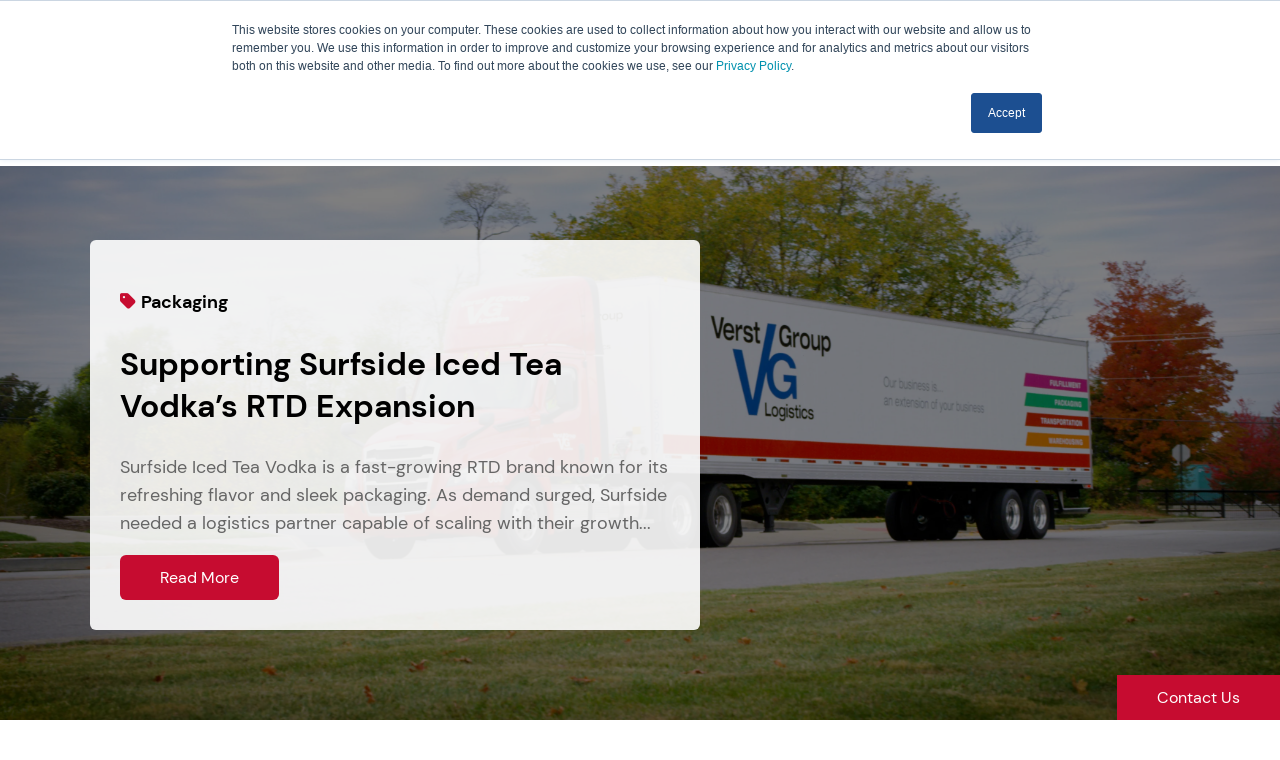

--- FILE ---
content_type: text/html; charset=UTF-8
request_url: https://blog.verstlogistics.com/
body_size: 10066
content:
<!doctype html><html><head>
    <link href="https://unpkg.com/aos@2.3.1/dist/aos.css" rel="stylesheet">
    <link rel="stylesheet" type="text/css" href="//cdn.jsdelivr.net/npm/slick-carousel@1.8.1/slick/slick.css">
    <link rel="stylesheet" href="https://blog.verstlogistics.com/hubfs/hub_generated/template_assets/1/63815324423/1762361219277/template_Main.min.css">
    <script src="https://ajax.googleapis.com/ajax/libs/jquery/1.12.4/jquery.min.js"></script>
    <script src="https://kit.fontawesome.com/5e60ff1772.js" crossorigin="anonymous"></script>
    <meta charset="utf-8">
    <title>Verst Insights Blog</title>
    <meta name="description" content="3PL logistics blog for warehousing, packaging, transportation and order fulfillment services for business.">
    <meta name="viewport" content="width=device-width, initial-scale=1">

    <script src="/hs/hsstatic/jquery-libs/static-1.4/jquery/jquery-1.11.2.js"></script>
<script>hsjQuery = window['jQuery'];</script>
    <meta property="og:description" content="3PL logistics blog for warehousing, packaging, transportation and order fulfillment services for business.">
    <meta property="og:title" content="Verst Insights Blog">
    <meta name="twitter:description" content="3PL logistics blog for warehousing, packaging, transportation and order fulfillment services for business.">
    <meta name="twitter:title" content="Verst Insights Blog">

    

    
    <style>
a.cta_button{-moz-box-sizing:content-box !important;-webkit-box-sizing:content-box !important;box-sizing:content-box !important;vertical-align:middle}.hs-breadcrumb-menu{list-style-type:none;margin:0px 0px 0px 0px;padding:0px 0px 0px 0px}.hs-breadcrumb-menu-item{float:left;padding:10px 0px 10px 10px}.hs-breadcrumb-menu-divider:before{content:'›';padding-left:10px}.hs-featured-image-link{border:0}.hs-featured-image{float:right;margin:0 0 20px 20px;max-width:50%}@media (max-width: 568px){.hs-featured-image{float:none;margin:0;width:100%;max-width:100%}}.hs-screen-reader-text{clip:rect(1px, 1px, 1px, 1px);height:1px;overflow:hidden;position:absolute !important;width:1px}
</style>

<link rel="stylesheet" href="https://blog.verstlogistics.com/hubfs/hub_generated/module_assets/1/63825542528/1742606042315/module_Global_Header.min.css">
<link rel="stylesheet" href="https://blog.verstlogistics.com/hubfs/hub_generated/module_assets/1/70540061830/1742606095076/module_Floating_Form.min.css">
<link rel="stylesheet" href="https://blog.verstlogistics.com/hubfs/hub_generated/module_assets/1/63974989075/1742606051626/module_Global_Footer.min.css">
    

    
<!--  Added by GoogleAnalytics4 integration -->
<script>
var _hsp = window._hsp = window._hsp || [];
window.dataLayer = window.dataLayer || [];
function gtag(){dataLayer.push(arguments);}

var useGoogleConsentModeV2 = true;
var waitForUpdateMillis = 1000;


if (!window._hsGoogleConsentRunOnce) {
  window._hsGoogleConsentRunOnce = true;

  gtag('consent', 'default', {
    'ad_storage': 'denied',
    'analytics_storage': 'denied',
    'ad_user_data': 'denied',
    'ad_personalization': 'denied',
    'wait_for_update': waitForUpdateMillis
  });

  if (useGoogleConsentModeV2) {
    _hsp.push(['useGoogleConsentModeV2'])
  } else {
    _hsp.push(['addPrivacyConsentListener', function(consent){
      var hasAnalyticsConsent = consent && (consent.allowed || (consent.categories && consent.categories.analytics));
      var hasAdsConsent = consent && (consent.allowed || (consent.categories && consent.categories.advertisement));

      gtag('consent', 'update', {
        'ad_storage': hasAdsConsent ? 'granted' : 'denied',
        'analytics_storage': hasAnalyticsConsent ? 'granted' : 'denied',
        'ad_user_data': hasAdsConsent ? 'granted' : 'denied',
        'ad_personalization': hasAdsConsent ? 'granted' : 'denied'
      });
    }]);
  }
}

gtag('js', new Date());
gtag('set', 'developer_id.dZTQ1Zm', true);
gtag('config', 'G-QWFRWL7ZQ5');
</script>
<script async src="https://www.googletagmanager.com/gtag/js?id=G-QWFRWL7ZQ5"></script>

<!-- /Added by GoogleAnalytics4 integration -->


<!-- Google Tag Manager -->
<script>(function(w,d,s,l,i){w[l]=w[l]||[];w[l].push({'gtm.start':
new Date().getTime(),event:'gtm.js'});var f=d.getElementsByTagName(s)[0],
j=d.createElement(s),dl=l!='dataLayer'?'&l='+l:'';j.async=true;j.src=
'https://www.googletagmanager.com/gtm.js?id='+i+dl;f.parentNode.insertBefore(j,f);
})(window,document,'script','dataLayer','GTM-5DD68L2');</script>
<!-- End Google Tag Manager -->

<!-- Global site tag (gtag.js) - Google Analytics -->
<script async src="https://www.googletagmanager.com/gtag/js?id=UA-22904446-1"></script>
<script>
  window.dataLayer = window.dataLayer || [];
  function gtag(){dataLayer.push(arguments);}
  gtag('js', new Date());
 
  gtag('config', 'UA-22904446-1');
</script>

 
<!-- Global site tag (gtag.js) - Google Ads: 788585676 -->
<script async src="https://www.googletagmanager.com/gtag/js?id=AW-788585676"></script>
<script>
  window.dataLayer = window.dataLayer || [];
  function gtag(){dataLayer.push(arguments);}
  gtag('js', new Date());
 
  gtag('config', 'AW-788585676');
</script>

<!-- Bing UET --> 
<script>(function(w,d,t,r,u){var f,n,i;w[u]=w[u]||[],f=function(){var o={ti:"17214728"};o.q=w[u],w[u]=new UET(o),w[u].push("pageLoad")},n=d.createElement(t),n.src=r,n.async=1,n.onload=n.onreadystatechange=function(){var s=this.readyState;s&&s!=="loaded"&&s!=="complete"||(f(),n.onload=n.onreadystatechange=null)},i=d.getElementsByTagName(t)[0],i.parentNode.insertBefore(n,i)})(window,document,"script","//bat.bing.com/bat.js","uetq");</script>

<script>
(function () {
  var i = setInterval(function () {
    try {
      if (document.querySelector('.submitted-message') != null) {
        gtag('event', 'Submit', {
          'event_category': 'Form',
          'event_label': window.location.pathname
        });
        window.uetq.push('event', 'submit', {'event_category': 'form', 'event_label': window.location.pathname});
        clearInterval(i)
      }
    } catch (error) {
      clearInterval(i)
    }
  }, 100)
})()
</script>

<!--BE IXF: JavaScript begin-->
<script src="//cdn.bc0a.com/be_ixf_js_sdk.js"></script>
<script>
//Access to and use of BrightEdge Link Equity Manager is governed by the
//Infrastructure Product Terms located at: www.brightedge.com/infrastructure-product-terms.
//Customer acknowledges and agrees it has read, understands and agrees to be bound by the
//Infrastructure Product Terms.
var be_sdk_options = {'api.endpoint': 'https://ixf2-api.bc0a.com',
                      'sdk.account': 'f00000000133717',
                      'requestparameters.caseinsensitive': true,
                      'whitelist.parameter.list': 'ixf'};
BEJSSDK.construct(be_sdk_options);
</script>
<!--BE IXF: JavaScript end-->
<!-- Hotjar Tracking Code for https://www.verstlogistics.com/ -->
<script>
    (function(h,o,t,j,a,r){
        h.hj=h.hj||function(){(h.hj.q=h.hj.q||[]).push(arguments)};
        h._hjSettings={hjid:1638631,hjsv:6};
        a=o.getElementsByTagName('head')[0];
        r=o.createElement('script');r.async=1;
        r.src=t+h._hjSettings.hjid+j+h._hjSettings.hjsv;
        a.appendChild(r);
    })(window,document,'https://static.hotjar.com/c/hotjar-','.js?sv=');
</script>

<!-- Start of HubSpot Embed Code -->
<script type="text/javascript" id="hs-script-loader" async defer src="//js.hs-scripts.com/4118050.js"></script>
<!-- End of HubSpot Embed Code -->

<!-- Google Tag Manager -->
<script>(function(w,d,s,l,i){w[l]=w[l]||[];w[l].push({'gtm.start':
new Date().getTime(),event:'gtm.js'});var f=d.getElementsByTagName(s)[0],
j=d.createElement(s),dl=l!='dataLayer'?'&l='+l:'';j.async=true;j.src=
'https://www.googletagmanager.com/gtm.js?id='+i+dl;f.parentNode.insertBefore(j,f);
})(window,document,'script','dataLayer','GTM-WDRJDNC');</script>
<!-- End Google Tag Manager -->

<meta name="twitter:site" content="@VerstLogistics">
<link rel="next" href="https://blog.verstlogistics.com/page/2">
<meta property="og:url" content="https://blog.verstlogistics.com">
<meta property="og:type" content="blog">
<meta name="twitter:card" content="summary">
<link rel="alternate" type="application/rss+xml" href="https://blog.verstlogistics.com/rss.xml">
<meta name="twitter:domain" content="blog.verstlogistics.com">
<script src="//platform.linkedin.com/in.js" type="text/javascript">
    lang: en_US
</script>

<meta http-equiv="content-language" content="en-us">






  <meta name="generator" content="HubSpot"></head>
  <body>

    <div id="hs_cos_wrapper_module_16421216839818" class="hs_cos_wrapper hs_cos_wrapper_widget hs_cos_wrapper_type_module" style="" data-hs-cos-general-type="widget" data-hs-cos-type="module"><div class="global_desktop_header_menu" style="
     padding-top:5px; 
     padding-bottom:px; 
     ">
  <div class="bodyContainer">
    
    <ul class="topTierMenu">
       
        <li class="topTierMenu_items"><a class="topTierMenu_links" href="https://www.verstlogistics.com/about-us-in-logistics">About Us</a></li>
       
        <li class="topTierMenu_items"><a class="topTierMenu_links" href="https://www.verstlogistics.com/case-studies-in-transportation-management-and-omnichannel-fulfillment">Resources</a></li>
       
        <li class="topTierMenu_items"><a class="topTierMenu_links" href="https://www.verstlogistics.com/careers">Careers</a></li>
       
        <li class="topTierMenu_items"><a class="topTierMenu_links" href="https://www.verstlogistics.com/cincinnati-ohio-and-kentucky-fulfillment-warehouse-and-transportation-management-locations">Locations</a></li>
       
        <li class="topTierMenu_items"><a class="topTierMenu_links" href="https://blog.verstlogistics.com">News/Blog</a></li>
       
        <li class="topTierMenu_items"><a class="topTierMenu_links" href="https://portal.verstlogistics.com">Login</a></li>
       
        <li class="topTierMenu_items"><a class="topTierMenu_links" href="tel:%20859.485.1212">859.485.1212</a></li>
       
    </ul>
  </div>
  
    <div class="bottomTierMenu__Container">
      <div class="bodyContainer">       
        <div class="globalHeaderWrapper">
          <div class="globalHeaderLogoArea">
            
            
            <a href="https://www.verstlogistics.com">
            
              
              
                
              
               
              <img src="https://blog.verstlogistics.com/hs-fs/hubfs/VerstLogistics_MasterLogo_Color-01.jpg?width=900&amp;height=345&amp;name=VerstLogistics_MasterLogo_Color-01.jpg" alt="VerstLogistics_MasterLogo_Color-01" loading="lazy" width="900" height="345" style="max-width: 100%; height: auto;" srcset="https://blog.verstlogistics.com/hs-fs/hubfs/VerstLogistics_MasterLogo_Color-01.jpg?width=450&amp;height=173&amp;name=VerstLogistics_MasterLogo_Color-01.jpg 450w, https://blog.verstlogistics.com/hs-fs/hubfs/VerstLogistics_MasterLogo_Color-01.jpg?width=900&amp;height=345&amp;name=VerstLogistics_MasterLogo_Color-01.jpg 900w, https://blog.verstlogistics.com/hs-fs/hubfs/VerstLogistics_MasterLogo_Color-01.jpg?width=1350&amp;height=518&amp;name=VerstLogistics_MasterLogo_Color-01.jpg 1350w, https://blog.verstlogistics.com/hs-fs/hubfs/VerstLogistics_MasterLogo_Color-01.jpg?width=1800&amp;height=690&amp;name=VerstLogistics_MasterLogo_Color-01.jpg 1800w, https://blog.verstlogistics.com/hs-fs/hubfs/VerstLogistics_MasterLogo_Color-01.jpg?width=2250&amp;height=863&amp;name=VerstLogistics_MasterLogo_Color-01.jpg 2250w, https://blog.verstlogistics.com/hs-fs/hubfs/VerstLogistics_MasterLogo_Color-01.jpg?width=2700&amp;height=1035&amp;name=VerstLogistics_MasterLogo_Color-01.jpg 2700w" sizes="(max-width: 900px) 100vw, 900px">
            
            </a>
          </div>
          <div class="globalHeaderMenuArea">
             
              <ul class="bottomTierMenu">
                 
                  <li class="bottomTierMenu_items "><a class="bottomTierMenu_links" href="https://www.verstlogistics.com/fulfillment-overview"> Fulfillment</a>
                     <i class="fa-solid fa-caret-down"></i>
                      <ul class="nestedDesktopMenu">
                         
                          <li class="nestedDesktopMenu_items"><a class="nestedDesktopMenu_links" href="https://www.verstlogistics.com/fulfillment-overview">Fulfillment Overview</a>
                             
                          </li>
                         
                          <li class="nestedDesktopMenu_items"><a class="nestedDesktopMenu_links" href="https://www.verstlogistics.com/omnichannel-fulfillment-b2c-fulfillment">Omnichannel Fulfillment  </a>
                             
                          </li>
                         
                          <li class="nestedDesktopMenu_items"><a class="nestedDesktopMenu_links" href="https://www.verstlogistics.com/managed-transportation-overview">Managed Transportation</a>
                             
                          </li>
                         
                          <li class="nestedDesktopMenu_items"><a class="nestedDesktopMenu_links" href="https://www.verstlogistics.com/value-added-services-for-fulfillment-warehouses">Value Added Services</a>
                             
                          </li>
                         
                          <li class="nestedDesktopMenu_items"><a class="nestedDesktopMenu_links" href="https://www.verstlogistics.com/key-performance-indicators-for-warehousing-and-fulfillment">Key Performance Indicators</a>
                             
                          </li>
                         
                          <li class="nestedDesktopMenu_items"><a class="nestedDesktopMenu_links" href="https://www.verstlogistics.com/solutions/logistics-solution-design-and-continuous-improvement-for-fulfillment-warehouses">Solutions Design &amp; Continuous Improvement</a>
                             
                          </li>
                         
                      </ul>
                     
                  </li>
                 
                  <li class="bottomTierMenu_items "><a class="bottomTierMenu_links" href="https://www.verstlogistics.com/warehousing-and-contract-logistics-overview"> Warehousing</a>
                     <i class="fa-solid fa-caret-down"></i>
                      <ul class="nestedDesktopMenu">
                         
                          <li class="nestedDesktopMenu_items"><a class="nestedDesktopMenu_links" href="https://www.verstlogistics.com/warehousing-and-contract-logistics-overview">Warehousing Overview</a>
                             
                          </li>
                         
                          <li class="nestedDesktopMenu_items"><a class="nestedDesktopMenu_links" href="https://www.verstlogistics.com/value-added-services-for-fulfillment-warehouses">Value Added Services</a>
                             
                          </li>
                         
                          <li class="nestedDesktopMenu_items"><a class="nestedDesktopMenu_links" href="https://www.verstlogistics.com/key-performance-indicators-for-warehousing-and-fulfillment">Key Performance Indicators</a>
                             
                          </li>
                         
                          <li class="nestedDesktopMenu_items"><a class="nestedDesktopMenu_links" href="https://www.verstlogistics.com/solutions/logistics-solution-design-and-continuous-improvement-for-fulfillment-warehouses">Solutions Design &amp; Continuous Improvement</a>
                             
                          </li>
                         
                      </ul>
                     
                  </li>
                 
                  <li class="bottomTierMenu_items "><a class="bottomTierMenu_links" href="https://www.verstlogistics.com/packaging-overview"> Packaging</a>
                     <i class="fa-solid fa-caret-down"></i>
                      <ul class="nestedDesktopMenu">
                         
                          <li class="nestedDesktopMenu_items"><a class="nestedDesktopMenu_links" href="https://www.verstlogistics.com/packaging-overview">Packaging Overview</a>
                             
                          </li>
                         
                          <li class="nestedDesktopMenu_items"><a class="nestedDesktopMenu_links" href="https://www.verstlogistics.com/shrink-sleeve-labeling">Shrink Sleeve Labeling</a>
                             
                          </li>
                         
                          <li class="nestedDesktopMenu_items"><a class="nestedDesktopMenu_links" href="https://www.verstlogistics.com/pressure-sensitive-labeling">Pressure Sensitive Labeling</a>
                             
                          </li>
                         
                          <li class="nestedDesktopMenu_items"><a class="nestedDesktopMenu_links" href="https://www.verstlogistics.com/packaging-services">Repacking Services</a>
                             
                              <ul class="nested_grandchildren_menu">
                                 
                                  <li class="nestedGrandchildMenu_items"><a class="nestedGrandchildMenu_Links" href="https://www.verstlogistics.com/packaging-services#Variety_Pack">Carton Variety Pack Cans</a></li> 
                                 
                                  <li class="nestedGrandchildMenu_items"><a class="nestedGrandchildMenu_Links" href="https://www.verstlogistics.com/packaging-services#Shrink-Bundle-Wrap">Shrink Bundle Wrap</a></li> 
                                 
                                  <li class="nestedGrandchildMenu_items"><a class="nestedGrandchildMenu_Links" href="https://www.verstlogistics.com/packaging-services#Palletizer">Palletizer</a></li> 
                                 
                              </ul>
                             
                          </li>
                         
                          <li class="nestedDesktopMenu_items"><a class="nestedDesktopMenu_links" href="https://www.verstlogistics.com/packaging-resources">Packaging Resources</a>
                             
                          </li>
                         
                          <li class="nestedDesktopMenu_items"><a class="nestedDesktopMenu_links" href="https://www.verstlogistics.com/quality-packaging">Quality Operations</a>
                             
                          </li>
                         
                      </ul>
                     
                  </li>
                 
                  <li class="bottomTierMenu_items "><a class="bottomTierMenu_links" href="https://www.verstlogistics.com/transportation-overview"> Transportation</a>
                     <i class="fa-solid fa-caret-down"></i>
                      <ul class="nestedDesktopMenu">
                         
                          <li class="nestedDesktopMenu_items"><a class="nestedDesktopMenu_links" href="https://www.verstlogistics.com/transportation-overview">Transportation Overview</a>
                             
                          </li>
                         
                          <li class="nestedDesktopMenu_items"><a class="nestedDesktopMenu_links" href="https://www.verstlogistics.com/regional-asset-carrier">Regional Asset Carrier</a>
                             
                          </li>
                         
                          <li class="nestedDesktopMenu_items"><a class="nestedDesktopMenu_links" href="https://www.verstlogistics.com/managed-transportation-overview">Managed Transportation</a>
                             
                          </li>
                         
                          <li class="nestedDesktopMenu_items"><a class="nestedDesktopMenu_links" href="https://www.verstlogistics.com/shipping-broker-for-truckload-freight-quote">Freight Brokerage</a>
                             
                          </li>
                         
                          <li class="nestedDesktopMenu_items"><a class="nestedDesktopMenu_links" href="https://www.verstlogistics.com/quality-operations-for-transportation-management">Quality Operations</a>
                             
                          </li>
                         
                      </ul>
                     
                  </li>
                 
                  <li class="bottomTierMenu_items "><a class="bottomTierMenu_links" href="https://www.verstlogistics.com/resources/technology-for-fulfillment-warehouses-transportation-management-shipping-broker"> Technology</a>
                     
                  </li>
                 
                  <li class="bottomTierMenu_items  makeMeRed "><a class="bottomTierMenu_links" href="https://www.verstlogistics.com/contact-us"> Contact</a>
                     
                  </li>
                 
              </ul>
          </div>
        </div>
    </div>  
  </div>
  
</div>


<div class="global_mobile_header_menu">
  <div class="global_mobile_headerWrapper">
    <div class="globalMobile__logoArea">
      
      
      <a href="https://www.verstlogistics.com">
        <img class="mobileLogo__IMG" src="https://blog.verstlogistics.com/hubfs/VerstLogistics_MasterLogo_Color-01.jpg" alt="VerstLogistics_MasterLogo_Color-01" loading="lazy">
      </a>
    </div>
    <div class="globalMobile__barsArea">
      <i class="fas fa-bars"></i> 
      <i class="fas fa-times hiddenIcon"></i>
    </div>
  </div> 
</div>



<div class="mobileExpanded HiddenExpanded">
   
  <div class="mobileMenu__Container">
    <ul class="mobileMenu">
       
        <li class="mobileMenu__items"><a class="mobileMenu__links" href="https://www.verstlogistics.com/fulfillment-overview">Fulfillment</a>
           <i class="mobileDownArrow fa-solid fa-caret-down"></i>
            <ul class="nestedMobileMenu hiddenNested">
               
                <li class="nestedMobileMenu_items"><a class="nestedMobileMenu_Links" href="https://www.verstlogistics.com/fulfillment-overview">Fulfillment Overview</a>
                   
                </li>
               
                <li class="nestedMobileMenu_items"><a class="nestedMobileMenu_Links" href="https://www.verstlogistics.com/omnichannel-fulfillment-b2c-fulfillment">Omnichannel Fulfillment  </a>
                   
                </li>
               
                <li class="nestedMobileMenu_items"><a class="nestedMobileMenu_Links" href="https://www.verstlogistics.com/managed-transportation-overview">Managed Transportation</a>
                   
                </li>
               
                <li class="nestedMobileMenu_items"><a class="nestedMobileMenu_Links" href="https://www.verstlogistics.com/value-added-services-for-fulfillment-warehouses">Value Added Services</a>
                   
                </li>
               
                <li class="nestedMobileMenu_items"><a class="nestedMobileMenu_Links" href="https://www.verstlogistics.com/key-performance-indicators-for-warehousing-and-fulfillment">Key Performance Indicators</a>
                   
                </li>
               
                <li class="nestedMobileMenu_items"><a class="nestedMobileMenu_Links" href="https://www.verstlogistics.com/solutions/logistics-solution-design-and-continuous-improvement-for-fulfillment-warehouses">Solutions Design &amp; Continuous Improvement</a>
                   
                </li>
               
            </ul>
           
      </li>
       
        <li class="mobileMenu__items"><a class="mobileMenu__links" href="https://www.verstlogistics.com/warehousing-and-contract-logistics-overview">Warehousing</a>
           <i class="mobileDownArrow fa-solid fa-caret-down"></i>
            <ul class="nestedMobileMenu hiddenNested">
               
                <li class="nestedMobileMenu_items"><a class="nestedMobileMenu_Links" href="https://www.verstlogistics.com/warehousing-and-contract-logistics-overview">Warehousing Overview</a>
                   
                </li>
               
                <li class="nestedMobileMenu_items"><a class="nestedMobileMenu_Links" href="https://www.verstlogistics.com/value-added-services-for-fulfillment-warehouses">Value Added Services</a>
                   
                </li>
               
                <li class="nestedMobileMenu_items"><a class="nestedMobileMenu_Links" href="https://www.verstlogistics.com/key-performance-indicators-for-warehousing-and-fulfillment">Key Performance Indicators</a>
                   
                </li>
               
                <li class="nestedMobileMenu_items"><a class="nestedMobileMenu_Links" href="https://www.verstlogistics.com/solutions/logistics-solution-design-and-continuous-improvement-for-fulfillment-warehouses">Solutions Design &amp; Continuous Improvement</a>
                   
                </li>
               
            </ul>
           
      </li>
       
        <li class="mobileMenu__items"><a class="mobileMenu__links" href="https://www.verstlogistics.com/packaging-overview">Packaging</a>
           <i class="mobileDownArrow fa-solid fa-caret-down"></i>
            <ul class="nestedMobileMenu hiddenNested">
               
                <li class="nestedMobileMenu_items"><a class="nestedMobileMenu_Links" href="https://www.verstlogistics.com/packaging-overview">Packaging Overview</a>
                   
                </li>
               
                <li class="nestedMobileMenu_items"><a class="nestedMobileMenu_Links" href="https://www.verstlogistics.com/shrink-sleeve-labeling">Shrink Sleeve Labeling</a>
                   
                </li>
               
                <li class="nestedMobileMenu_items"><a class="nestedMobileMenu_Links" href="https://www.verstlogistics.com/pressure-sensitive-labeling">Pressure Sensitive Labeling</a>
                   
                </li>
               
                <li class="nestedMobileMenu_items"><a class="nestedMobileMenu_Links" href="https://www.verstlogistics.com/packaging-services">Repacking Services</a>
                   
                    <ul class="mobile_grandchildren_menu">
                       
                        <li class="mobile_grandchildren_menu__items"><a class="mobile_grandchildren_menu__links" href="https://www.verstlogistics.com/packaging-services#Variety_Pack"> Carton Variety Pack Cans </a></li>
                       
                        <li class="mobile_grandchildren_menu__items"><a class="mobile_grandchildren_menu__links" href="https://www.verstlogistics.com/packaging-services#Shrink-Bundle-Wrap"> Shrink Bundle Wrap </a></li>
                       
                        <li class="mobile_grandchildren_menu__items"><a class="mobile_grandchildren_menu__links" href="https://www.verstlogistics.com/packaging-services#Palletizer"> Palletizer </a></li>
                       
                    </ul>
                   
                </li>
               
                <li class="nestedMobileMenu_items"><a class="nestedMobileMenu_Links" href="https://www.verstlogistics.com/packaging-resources">Packaging Resources</a>
                   
                </li>
               
                <li class="nestedMobileMenu_items"><a class="nestedMobileMenu_Links" href="https://www.verstlogistics.com/quality-packaging">Quality Operations</a>
                   
                </li>
               
            </ul>
           
      </li>
       
        <li class="mobileMenu__items"><a class="mobileMenu__links" href="https://www.verstlogistics.com/transportation-overview">Transportation</a>
           <i class="mobileDownArrow fa-solid fa-caret-down"></i>
            <ul class="nestedMobileMenu hiddenNested">
               
                <li class="nestedMobileMenu_items"><a class="nestedMobileMenu_Links" href="https://www.verstlogistics.com/transportation-overview">Transportation Overview</a>
                   
                </li>
               
                <li class="nestedMobileMenu_items"><a class="nestedMobileMenu_Links" href="https://www.verstlogistics.com/regional-asset-carrier">Regional Asset Carrier</a>
                   
                </li>
               
                <li class="nestedMobileMenu_items"><a class="nestedMobileMenu_Links" href="https://www.verstlogistics.com/managed-transportation-overview">Managed Transportation</a>
                   
                </li>
               
                <li class="nestedMobileMenu_items"><a class="nestedMobileMenu_Links" href="https://www.verstlogistics.com/shipping-broker-for-truckload-freight-quote">Freight Brokerage</a>
                   
                </li>
               
                <li class="nestedMobileMenu_items"><a class="nestedMobileMenu_Links" href="https://www.verstlogistics.com/quality-operations-for-transportation-management">Quality Operations</a>
                   
                </li>
               
            </ul>
           
      </li>
       
        <li class="mobileMenu__items"><a class="mobileMenu__links" href="https://www.verstlogistics.com/resources/technology-for-fulfillment-warehouses-transportation-management-shipping-broker">Technology</a>
           
      </li>
       
        <li class="mobileMenu__items" id="noBorder"><a class="mobileMenu__links" href="https://www.verstlogistics.com/contact-us">Contact</a>
           
      </li>
       
    </ul>
  </div>
</div></div>
    
    
     
    
    
       
         
          <div class="blogListingFeaturedImage" style="background-image:url('https://blog.verstlogistics.com/hubfs/Verst_Transportation_TruckRoad_rgb_vHR.jpg');">
            <div class="blogListingFeaturedScreen">
              <div class="bodyContainer">
                <div class="blogListingContentArea">
                <p class=""> <i class="fa-solid fa-tag"></i>
                   
                    <a class="recentTagLink" href="https://blog.verstlogistics.com/tag/packaging"> Packaging </a>
                   
                </p>
                  <h2> Supporting Surfside Iced Tea Vodka’s RTD Expansion </h2>
                  <p> Surfside Iced Tea Vodka is a fast-growing RTD brand known for its refreshing flavor and sleek packaging. As demand surged, Surfside needed a logistics partner capable of scaling with their growth... </p>
                  <div>
                    <a class="blogListingReadMoreLink" href="https://blog.verstlogistics.com/supporting-surfside-iced-tea-vodkas-rtd-expansion">Read More</a>
                  </div>
                </div>
              </div>
            </div>
          </div>
          <img style="width: 100%;" src="https://blog.verstlogistics.com/hubfs/raw_assets/public/Verst/Images/updatedBar.svg">
         
       
         
       
         
       
         
       
         
       
         
       
         
       
         
       
         
       
         
       
    
    
    <div class="recentBlogContainer">
      <div class="bodyContainer">
        
        <select class="categoryDropdown">
          <option>Select A Category</option>
          
           
            <option value="https://blog.verstlogistics.com/tag/safety"> Safety</option>
           
            <option value="https://blog.verstlogistics.com/tag/fulfillment"> Fulfillment</option>
           
            <option value="https://blog.verstlogistics.com/tag/warehousing"> Warehousing</option>
           
            <option value="https://blog.verstlogistics.com/tag/verst-news"> Verst News</option>
           
            <option value="https://blog.verstlogistics.com/tag/transportation"> Transportation</option>
           
            <option value="https://blog.verstlogistics.com/tag/packaging"> Packaging</option>
           
            <option value="https://blog.verstlogistics.com/tag/shrink-sleeve-labeling"> Shrink Sleeve Labeling</option>
           
            <option value="https://blog.verstlogistics.com/tag/technology"> Technology</option>
           
        </select>
        
        <div class="recentBlogWrapper">
           
             
           
             
              <div class="recentBlogItem">
                <p class="recentTagContainer"> <i class="fa-solid fa-tag"></i>
                   
                    <a class="recentTagLink" href="https://blog.verstlogistics.com/tag/fulfillment"> Fulfillment </a>
                   
                </p>
                <a href="https://blog.verstlogistics.com/bugaboo-fulfillment-services-case-study"><img class="recentBlogFeaturedImage" alt="Verst Fulfillment Expertise" src="https://blog.verstlogistics.com/hubfs/Verst%20Case%20Study%20bugaboo.png"></a>
                <div class="blogRecentInner">
                  <span class="recentDatePublished"> October 7, 2025 </span>
                  <h3 class="recentBlogTitle"> From Baby Steps to Giant Leaps: How Fulfillment Fueled Year-Over-Year Growth </h3>
                  <p>  In the world of premium consumer products, finding a fulfillment partner who truly understands your brand isn't just about logistics—it's about enabling growth. For Bugaboo, a globally recognized... </p>
                  <div class="">
                    <a class="blogRecent_readMore" href="https://blog.verstlogistics.com/bugaboo-fulfillment-services-case-study">Read More <i class="fa-solid fa-angle-right"></i></a>
                  </div>
                </div>
              </div>
             
           
             
              <div class="recentBlogItem">
                <p class="recentTagContainer"> <i class="fa-solid fa-tag"></i>
                   
                    <a class="recentTagLink" href="https://blog.verstlogistics.com/tag/fulfillment"> Fulfillment </a>
                   
                </p>
                <a href="https://blog.verstlogistics.com/fulfillment-center-glendale-az"><img class="recentBlogFeaturedImage" alt="" src="https://blog.verstlogistics.com/hubfs/Commerce303_Building.png"></a>
                <div class="blogRecentInner">
                  <span class="recentDatePublished"> September 22, 2025 </span>
                  <h3 class="recentBlogTitle"> Verst Logistics Opens a New Packaging, Distribution &amp; Fulfillment Center in Glendale AZ </h3>
                  <p>  Glendale, AZ – Verst Logistics, a Midwest based third-party logistics provider, signed a long-term lease on a 331,683 square foot Class A warehouse at the Commerce@303 building at 3215 N. Alsip Road... </p>
                  <div class="">
                    <a class="blogRecent_readMore" href="https://blog.verstlogistics.com/fulfillment-center-glendale-az">Read More <i class="fa-solid fa-angle-right"></i></a>
                  </div>
                </div>
              </div>
             
           
             
              <div class="recentBlogItem">
                <p class="recentTagContainer"> <i class="fa-solid fa-tag"></i>
                   
                </p>
                <a href="https://blog.verstlogistics.com/heroes-of-the-highway-national-truck-driver-appreciation-week"><img class="recentBlogFeaturedImage" alt="" src="https://blog.verstlogistics.com/hubfs/Verst_NewTruck-1.jpg"></a>
                <div class="blogRecentInner">
                  <span class="recentDatePublished"> September 7, 2025 </span>
                  <h3 class="recentBlogTitle"> Heroes of the Highway: National Truck Driver Appreciation Week </h3>
                  <p>  Every year, National Truck Driver Appreciation Week (NTDAW) gives us the opportunity to recognize the hardworking men and women who keep America moving. This year, we celebrate from September 7–13,... </p>
                  <div class="">
                    <a class="blogRecent_readMore" href="https://blog.verstlogistics.com/heroes-of-the-highway-national-truck-driver-appreciation-week">Read More <i class="fa-solid fa-angle-right"></i></a>
                  </div>
                </div>
              </div>
             
           
             
              <div class="recentBlogItem">
                <p class="recentTagContainer"> <i class="fa-solid fa-tag"></i>
                   
                    <a class="recentTagLink" href="https://blog.verstlogistics.com/tag/verst-news"> Verst News </a>
                   
                </p>
                <a href="https://blog.verstlogistics.com/verst-logistics-welcomes-dino-moler-as-senior-vice-president-of-business-development"><img class="recentBlogFeaturedImage" alt="" src="https://blog.verstlogistics.com/hubfs/Welcome%20Website%20Banner%20(3)-1.png"></a>
                <div class="blogRecentInner">
                  <span class="recentDatePublished"> August 19, 2025 </span>
                  <h3 class="recentBlogTitle"> Verst Logistics Welcomes Dino Moler as Senior Vice President of Business Development </h3>
                  <p>  At Verst Logistics, we’re always focused on finding ways to better serve our customers—and that starts with strong leadership. That’s why we’re excited to announce the newest addition to our team:... </p>
                  <div class="">
                    <a class="blogRecent_readMore" href="https://blog.verstlogistics.com/verst-logistics-welcomes-dino-moler-as-senior-vice-president-of-business-development">Read More <i class="fa-solid fa-angle-right"></i></a>
                  </div>
                </div>
              </div>
             
           
             
              <div class="recentBlogItem">
                <p class="recentTagContainer"> <i class="fa-solid fa-tag"></i>
                   
                    <a class="recentTagLink" href="https://blog.verstlogistics.com/tag/verst-news"> Verst News </a>
                   
                </p>
                <a href="https://blog.verstlogistics.com/verst-logistics-sponsors-americas-river-roots-festival"><img class="recentBlogFeaturedImage" alt="" src="https://blog.verstlogistics.com/hubfs/BB_Riverboats_with_Cincinnati_skyline_in_background_8be9f254-2108-424e-9918-0cf8a4ce8414.jpg"></a>
                <div class="blogRecentInner">
                  <span class="recentDatePublished"> July 31, 2025 </span>
                  <h3 class="recentBlogTitle"> Verst Logistics to Serve as Leading Sponsor of OneNKY Zones at America’s River Roots Festival </h3>
                  <p>  OneNKY Alliance Member Organizations Sponsor OneNKY Zones in Covington and Newport For Immediate Release Contact: Verst Logistics Covington, KY – America’s River Roots Festival will take place on... </p>
                  <div class="">
                    <a class="blogRecent_readMore" href="https://blog.verstlogistics.com/verst-logistics-sponsors-americas-river-roots-festival">Read More <i class="fa-solid fa-angle-right"></i></a>
                  </div>
                </div>
              </div>
             
           
             
              <div class="recentBlogItem">
                <p class="recentTagContainer"> <i class="fa-solid fa-tag"></i>
                   
                    <a class="recentTagLink" href="https://blog.verstlogistics.com/tag/fulfillment"> Fulfillment </a>
                   
                </p>
                <a href="https://blog.verstlogistics.com/mastering-peak-season-fulfillment"><img class="recentBlogFeaturedImage" alt="eCommerce package being delivered" src="https://blog.verstlogistics.com/hubfs/Blog%20Banner%20for%20Website%20Content%20(3).png"></a>
                <div class="blogRecentInner">
                  <span class="recentDatePublished"> November 13, 2024 </span>
                  <h3 class="recentBlogTitle"> Mastering Peak Season Fulfillment: An Essential eCommerce Guide </h3>
                  <p>  The holiday season presents challenges for eCommerce businesses, including increased order volume, supply chain disruptions, rising customer expectations, securing labor, and delivery speed. By... </p>
                  <div class="">
                    <a class="blogRecent_readMore" href="https://blog.verstlogistics.com/mastering-peak-season-fulfillment">Read More <i class="fa-solid fa-angle-right"></i></a>
                  </div>
                </div>
              </div>
             
           
             
              <div class="recentBlogItem">
                <p class="recentTagContainer"> <i class="fa-solid fa-tag"></i>
                   
                    <a class="recentTagLink" href="https://blog.verstlogistics.com/tag/fulfillment"> Fulfillment </a>
                   
                </p>
                <a href="https://blog.verstlogistics.com/wisconsin_warehouse"><img class="recentBlogFeaturedImage" alt="Baraboo Warehouse" src="https://blog.verstlogistics.com/hubfs/0b340a75428d43ba96c5fcc2701e4b82_3000x2000_resize.jpg"></a>
                <div class="blogRecentInner">
                  <span class="recentDatePublished"> August 9, 2024 </span>
                  <h3 class="recentBlogTitle"> Verst Expands Operations with New Baraboo, WI Facility </h3>
                  <p>  Baraboo, WI – Verst, a leading provider of logistics and supply chain solutions, recently announced the expansion of its operations at a new, 201,716 square foot facility located at 1300 Saulk... </p>
                  <div class="">
                    <a class="blogRecent_readMore" href="https://blog.verstlogistics.com/wisconsin_warehouse">Read More <i class="fa-solid fa-angle-right"></i></a>
                  </div>
                </div>
              </div>
             
           
             
              <div class="recentBlogItem">
                <p class="recentTagContainer"> <i class="fa-solid fa-tag"></i>
                   
                    <a class="recentTagLink" href="https://blog.verstlogistics.com/tag/fulfillment"> Fulfillment </a>
                   
                </p>
                <a href="https://blog.verstlogistics.com/3pl-fulfillment-bracket"><img class="recentBlogFeaturedImage" alt="Fulfillment packaging line" src="https://blog.verstlogistics.com/hubfs/Blog%20Banner%20for%20Website%20Content.png"></a>
                <div class="blogRecentInner">
                  <span class="recentDatePublished"> May 2, 2024 </span>
                  <h3 class="recentBlogTitle"> Building the perfect 3PL Fulfillment Provider Bracket </h3>
                  <p>  As we write this, the NCAA Men’s Basketball Championship Tournament has recently come to an end – and so has our country’s annual obsession with brackets. Approximately 60 million to 100 million... </p>
                  <div class="">
                    <a class="blogRecent_readMore" href="https://blog.verstlogistics.com/3pl-fulfillment-bracket">Read More <i class="fa-solid fa-angle-right"></i></a>
                  </div>
                </div>
              </div>
             
           
             
              <div class="recentBlogItem">
                <p class="recentTagContainer"> <i class="fa-solid fa-tag"></i>
                   
                    <a class="recentTagLink" href="https://blog.verstlogistics.com/tag/verst-news"> Verst News </a>
                   
                </p>
                <a href="https://blog.verstlogistics.com/supply-chain-education-program"><img class="recentBlogFeaturedImage" alt="" src="https://blog.verstlogistics.com/hubfs/Untitled%20design%20(42)-1.png"></a>
                <div class="blogRecentInner">
                  <span class="recentDatePublished"> March 13, 2024 </span>
                  <h3 class="recentBlogTitle"> NKU'S Haile College of Business and Verst Logistics paves the path for students in the supply chain education program. </h3>
                  <p>  Since its inception in 2020, The Supply Chain and Logistics program at The Northern Kentucky University Haile College of Business has consistently achieved remarkable growth and success. Emerging as... </p>
                  <div class="">
                    <a class="blogRecent_readMore" href="https://blog.verstlogistics.com/supply-chain-education-program">Read More <i class="fa-solid fa-angle-right"></i></a>
                  </div>
                </div>
              </div>
             
            
        </div>
      </div>
    </div>
    
     
    
    <div class="bodyContainer">
      
        <div class="blog-pagination">
            
            
            

            <a class="blog-pagination__link blog-pagination__prev-link blog-pagination__prev-link--disabled" href="https://blog.verstlogistics.com/page/0">
            <i class="fa-solid fa-angle-left"></i>
            Prev
            </a>
            
            
            
                <a class="blog-pagination__link blog-pagination__number-link blog-pagination__link--active" href="https://blog.verstlogistics.com/page/1">1</a>
            
            
            
            
                <a class="blog-pagination__link blog-pagination__number-link " href="https://blog.verstlogistics.com/page/2">2</a>
            
            
            
            
                <a class="blog-pagination__link blog-pagination__number-link " href="https://blog.verstlogistics.com/page/3">3</a>
            
            
            
            
                <a class="blog-pagination__link blog-pagination__number-link " href="https://blog.verstlogistics.com/page/4">4</a>
            
            
            
            
                <a class="blog-pagination__link blog-pagination__number-link " href="https://blog.verstlogistics.com/page/5">5</a>
            
            
            <a class="blog-pagination__link blog-pagination__next-link " href="https://blog.verstlogistics.com/page/2">
            Next
            <i class="fa-solid fa-angle-right"></i>
            </a>
        </div>
      
    </div>
    
    
    <div id="hs_cos_wrapper_module_16493470470393" class="hs_cos_wrapper hs_cos_wrapper_widget hs_cos_wrapper_type_module" style="" data-hs-cos-general-type="widget" data-hs-cos-type="module"><div class="floatingForm">
  <span class="peekAbooText">Contact Us</span>
  
  <div class="floatingFormContainer HideForm">
     <i class="formClose fa-solid fa-xmark"></i>
    <span id="hs_cos_wrapper_module_16493470470393_" class="hs_cos_wrapper hs_cos_wrapper_widget hs_cos_wrapper_type_form" style="" data-hs-cos-general-type="widget" data-hs-cos-type="form"><h3 id="hs_cos_wrapper_form_711840076_title" class="hs_cos_wrapper form-title" data-hs-cos-general-type="widget_field" data-hs-cos-type="text"></h3>

<div id="hs_form_target_form_711840076"></div>









</span>
  </div>
</div></div> 
    
    <div id="hs_cos_wrapper_module_16422711988118" class="hs_cos_wrapper hs_cos_wrapper_widget hs_cos_wrapper_type_module" style="" data-hs-cos-general-type="widget" data-hs-cos-type="module"><div style="
     padding-top:50px; 
     padding-bottom:50px; 
     background-color:rgba(28, 79, 145, 1.0); 
     ">
  <div class="bodyContainer">
    <div class="footerWrapper">
      
      <div class="footerLogoArea">
        
          
          
            
          
           
          <img class="footerLogo__image" src="https://blog.verstlogistics.com/hubfs/footerLogo.svg" alt="footerLogo" loading="lazy" style="max-width: 100%; height: auto;">
        
      </div>
      
      
        <div class="footerLinksArea">
          <p class="footerMenu__Headers"> Company </p>
          <span id="hs_cos_wrapper_module_16422711988118_" class="hs_cos_wrapper hs_cos_wrapper_widget hs_cos_wrapper_type_simple_menu" style="" data-hs-cos-general-type="widget" data-hs-cos-type="simple_menu"><div id="hs_menu_wrapper_module_16422711988118_" class="hs-menu-wrapper active-branch flyouts hs-menu-flow-horizontal" role="navigation" data-sitemap-name="" data-menu-id="" aria-label="Navigation Menu">
 <ul role="menu">
  <li class="hs-menu-item hs-menu-depth-1" role="none"><a href="https://www.verstlogistics.com/about-us-in-logistics" role="menuitem" target="_self">About Us</a></li>
  <li class="hs-menu-item hs-menu-depth-1" role="none"><a href="https://www.verstlogistics.com/why-verst-for-logistics" role="menuitem" target="_self">Why Verst</a></li>
  <li class="hs-menu-item hs-menu-depth-1" role="none"><a href="https://www.verstlogistics.com/careers" role="menuitem" target="_self">Careers</a></li>
  <li class="hs-menu-item hs-menu-depth-1" role="none"><a href="https://www.verstlogistics.com/culture-and-benefits" role="menuitem" target="_self">Culture &amp; Benefits</a></li>
  <li class="hs-menu-item hs-menu-depth-1" role="none"><a href="https://www.verstlogistics.com/cincinnati-ohio-and-kentucky-fulfillment-warehouse-and-transportation-management-locations" role="menuitem" target="_self">Locations</a></li>
 </ul>
</div></span>
        </div>
      
        <div class="footerLinksArea">
          <p class="footerMenu__Headers"> Resources </p>
          <span id="hs_cos_wrapper_module_16422711988118_" class="hs_cos_wrapper hs_cos_wrapper_widget hs_cos_wrapper_type_simple_menu" style="" data-hs-cos-general-type="widget" data-hs-cos-type="simple_menu"><div id="hs_menu_wrapper_module_16422711988118_" class="hs-menu-wrapper active-branch flyouts hs-menu-flow-horizontal" role="navigation" data-sitemap-name="" data-menu-id="" aria-label="Navigation Menu">
 <ul role="menu" class="active-branch">
  <li class="hs-menu-item hs-menu-depth-1 active active-branch" role="none"><a href="https://blog.verstlogistics.com" role="menuitem" target="_self">Blog</a></li>
  <li class="hs-menu-item hs-menu-depth-1" role="none"><a href="https://www.verstlogistics.com/case-studies-in-transportation-management-and-omnichannel-fulfillment" role="menuitem" target="_self">Resources</a></li>
  <li class="hs-menu-item hs-menu-depth-1" role="none"><a href="https://www.verstlogistics.com/industry-overview" role="menuitem" target="_self">Industry Overview</a></li>
 </ul>
</div></span>
        </div>
      
        <div class="footerLinksArea">
          <p class="footerMenu__Headers"> Connect  </p>
          <span id="hs_cos_wrapper_module_16422711988118_" class="hs_cos_wrapper hs_cos_wrapper_widget hs_cos_wrapper_type_simple_menu" style="" data-hs-cos-general-type="widget" data-hs-cos-type="simple_menu"><div id="hs_menu_wrapper_module_16422711988118_" class="hs-menu-wrapper active-branch flyouts hs-menu-flow-horizontal" role="navigation" data-sitemap-name="" data-menu-id="" aria-label="Navigation Menu">
 <ul role="menu">
  <li class="hs-menu-item hs-menu-depth-1" role="none"><a href="https://portal.verstlogistics.com" role="menuitem" target="_self">Log In</a></li>
  <li class="hs-menu-item hs-menu-depth-1" role="none"><a href="tel:859-485-1212" role="menuitem" target="_self">Phone Number</a></li>
  <li class="hs-menu-item hs-menu-depth-1" role="none"><a href="https://verstlogistics.statuspage.io/" role="menuitem" target="_self">Verst System Status</a></li>
 </ul>
</div></span>
        </div>
      
      
      <div class="footerGetInTouch">
        <p class="getIn_touchTitle"> Get In Touch </p>
        <div class="addressWrapper">
          <div class="addressIcon">
            <i class="fas fa-map-marker-alt"></i>
          </div>
          <div class="addressContent">
            <p class="footerAddress__content"> 300 Shorland Drive Walton, KY 41094-9328 </p>
          </div>
        </div>
        
        <p class="followUsTitle"> Follow us on:  </p>
        
        <div class="socialContainer">
          
            
              <a href="https://www.facebook.com/VerstGroup"><i class="fab fa-facebook-f"></i></a>
             
          
            
              <a href="https://twitter.com/VerstLogistics"><i class="fab fa-twitter"></i></a>          
             
          
            
              <a href="https://www.linkedin.com/company/verst-logistics"><i class="fab fa-linkedin-in"></i></a>
             
          
            
              <a href="https://www.instagram.com/verstlogistics/"><i class="fab fa-instagram"></i></a>
             
          
        </div>
        
        
      </div>
      
    </div>
  </div>
</div>

<div class="privacyPolicyContainer">
  <div class="bodyContainer">
    <p style="text-align: center;"><a href="https://www.verstlogistics.com/privacy-policy" rel="noopener" target="_blank">Privacy Policy</a> | <a href="https://www.verstlogistics.com/terms-of-use" rel="noopener" target="_blank">Terms and Conditions</a></p>  
  </div>
</div></div>
    
    <script src="https://blog.verstlogistics.com/hubfs/hub_generated/template_assets/1/67974214436/1762361220420/template_blogCategorySearch.min.js"></script>
    <script type="text/javascript" src="//cdn.jsdelivr.net/npm/slick-carousel@1.8.1/slick/slick.min.js"></script>
    <script src="https://unpkg.com/aos@2.3.1/dist/aos.js"></script>
    <script>  AOS.init(); </script>
    
<!-- HubSpot performance collection script -->
<script defer src="/hs/hsstatic/content-cwv-embed/static-1.1293/embed.js"></script>
<script>
var hsVars = hsVars || {}; hsVars['language'] = 'en-us';
</script>

<script src="/hs/hsstatic/cos-i18n/static-1.53/bundles/project.js"></script>
<script src="https://blog.verstlogistics.com/hubfs/hub_generated/module_assets/1/63825542528/1742606042315/module_Global_Header.min.js"></script>
<script src="https://blog.verstlogistics.com/hubfs/hub_generated/module_assets/1/70540061830/1742606095076/module_Floating_Form.min.js"></script>

    <!--[if lte IE 8]>
    <script charset="utf-8" src="https://js.hsforms.net/forms/v2-legacy.js"></script>
    <![endif]-->

<script data-hs-allowed="true" src="/_hcms/forms/v2.js"></script>

    <script data-hs-allowed="true">
        var options = {
            portalId: '4118050',
            formId: 'c3f4b8d8-6b84-4d8e-8ef1-94bd152cf19e',
            formInstanceId: '7432',
            
            pageId: '5468763676',
            
            region: 'na1',
            
            
            
            
            
            
            inlineMessage: "Thanks for submitting the form.",
            
            
            rawInlineMessage: "Thanks for submitting the form.",
            
            
            hsFormKey: "0ab97f734d0255b1bf2aaaa4e0d831b4",
            
            
            css: '',
            target: '#hs_form_target_form_711840076',
            
            
            
            
            
            
            
            contentType: "listing-page",
            
            
            
            formsBaseUrl: '/_hcms/forms/',
            
            
            
            formData: {
                cssClass: 'hs-form stacked hs-custom-form'
            }
        };

        options.getExtraMetaDataBeforeSubmit = function() {
            var metadata = {};
            

            if (hbspt.targetedContentMetadata) {
                var count = hbspt.targetedContentMetadata.length;
                var targetedContentData = [];
                for (var i = 0; i < count; i++) {
                    var tc = hbspt.targetedContentMetadata[i];
                     if ( tc.length !== 3) {
                        continue;
                     }
                     targetedContentData.push({
                        definitionId: tc[0],
                        criterionId: tc[1],
                        smartTypeId: tc[2]
                     });
                }
                metadata["targetedContentMetadata"] = JSON.stringify(targetedContentData);
            }

            return metadata;
        };

        hbspt.forms.create(options);
    </script>


<!-- Start of HubSpot Analytics Code -->
<script type="text/javascript">
var _hsq = _hsq || [];
_hsq.push(["setContentType", "listing-page"]);
_hsq.push(["setCanonicalUrl", "https:\/\/blog.verstlogistics.com"]);
_hsq.push(["setPageId", "158728576310"]);
_hsq.push(["setContentMetadata", {
    "contentPageId": 158728576310,
    "legacyPageId": "158728576310",
    "contentFolderId": null,
    "contentGroupId": 5468763676,
    "abTestId": null,
    "languageVariantId": 158728576310,
    "languageCode": "en-us",
    
    
}]);
</script>

<script type="text/javascript" id="hs-script-loader" async defer src="/hs/scriptloader/4118050.js"></script>
<!-- End of HubSpot Analytics Code -->


<script type="text/javascript">
var hsVars = {
    render_id: "334c9c79-aeaf-4726-846e-9f51ca86b2e9",
    ticks: 1768342175082,
    page_id: 158728576310,
    
    content_group_id: 5468763676,
    portal_id: 4118050,
    app_hs_base_url: "https://app.hubspot.com",
    cp_hs_base_url: "https://cp.hubspot.com",
    language: "en-us",
    analytics_page_type: "listing-page",
    scp_content_type: "",
    
    analytics_page_id: "158728576310",
    category_id: 7,
    folder_id: 0,
    is_hubspot_user: false
}
</script>


<script defer src="/hs/hsstatic/HubspotToolsMenu/static-1.432/js/index.js"></script>

<!-- Google Tag Manager (noscript) -->
<noscript><iframe src="https://www.googletagmanager.com/ns.html?id=GTM-5DD68L2" height="0" width="0" style="display:none;visibility:hidden"></iframe></noscript>
<!-- End Google Tag Manager (noscript) -->
<div id="fb-root"></div>
  <script>(function(d, s, id) {
  var js, fjs = d.getElementsByTagName(s)[0];
  if (d.getElementById(id)) return;
  js = d.createElement(s); js.id = id;
  js.src = "//connect.facebook.net/en_US/sdk.js#xfbml=1&version=v3.0";
  fjs.parentNode.insertBefore(js, fjs);
 }(document, 'script', 'facebook-jssdk'));</script> <script>!function(d,s,id){var js,fjs=d.getElementsByTagName(s)[0];if(!d.getElementById(id)){js=d.createElement(s);js.id=id;js.src="https://platform.twitter.com/widgets.js";fjs.parentNode.insertBefore(js,fjs);}}(document,"script","twitter-wjs");</script>
 


  
</body></html>

--- FILE ---
content_type: text/html; charset=utf-8
request_url: https://www.google.com/recaptcha/enterprise/anchor?ar=1&k=6LdGZJsoAAAAAIwMJHRwqiAHA6A_6ZP6bTYpbgSX&co=aHR0cHM6Ly9ibG9nLnZlcnN0bG9naXN0aWNzLmNvbTo0NDM.&hl=en&v=PoyoqOPhxBO7pBk68S4YbpHZ&size=invisible&badge=inline&anchor-ms=20000&execute-ms=30000&cb=rc2z8ntml7yv
body_size: 48987
content:
<!DOCTYPE HTML><html dir="ltr" lang="en"><head><meta http-equiv="Content-Type" content="text/html; charset=UTF-8">
<meta http-equiv="X-UA-Compatible" content="IE=edge">
<title>reCAPTCHA</title>
<style type="text/css">
/* cyrillic-ext */
@font-face {
  font-family: 'Roboto';
  font-style: normal;
  font-weight: 400;
  font-stretch: 100%;
  src: url(//fonts.gstatic.com/s/roboto/v48/KFO7CnqEu92Fr1ME7kSn66aGLdTylUAMa3GUBHMdazTgWw.woff2) format('woff2');
  unicode-range: U+0460-052F, U+1C80-1C8A, U+20B4, U+2DE0-2DFF, U+A640-A69F, U+FE2E-FE2F;
}
/* cyrillic */
@font-face {
  font-family: 'Roboto';
  font-style: normal;
  font-weight: 400;
  font-stretch: 100%;
  src: url(//fonts.gstatic.com/s/roboto/v48/KFO7CnqEu92Fr1ME7kSn66aGLdTylUAMa3iUBHMdazTgWw.woff2) format('woff2');
  unicode-range: U+0301, U+0400-045F, U+0490-0491, U+04B0-04B1, U+2116;
}
/* greek-ext */
@font-face {
  font-family: 'Roboto';
  font-style: normal;
  font-weight: 400;
  font-stretch: 100%;
  src: url(//fonts.gstatic.com/s/roboto/v48/KFO7CnqEu92Fr1ME7kSn66aGLdTylUAMa3CUBHMdazTgWw.woff2) format('woff2');
  unicode-range: U+1F00-1FFF;
}
/* greek */
@font-face {
  font-family: 'Roboto';
  font-style: normal;
  font-weight: 400;
  font-stretch: 100%;
  src: url(//fonts.gstatic.com/s/roboto/v48/KFO7CnqEu92Fr1ME7kSn66aGLdTylUAMa3-UBHMdazTgWw.woff2) format('woff2');
  unicode-range: U+0370-0377, U+037A-037F, U+0384-038A, U+038C, U+038E-03A1, U+03A3-03FF;
}
/* math */
@font-face {
  font-family: 'Roboto';
  font-style: normal;
  font-weight: 400;
  font-stretch: 100%;
  src: url(//fonts.gstatic.com/s/roboto/v48/KFO7CnqEu92Fr1ME7kSn66aGLdTylUAMawCUBHMdazTgWw.woff2) format('woff2');
  unicode-range: U+0302-0303, U+0305, U+0307-0308, U+0310, U+0312, U+0315, U+031A, U+0326-0327, U+032C, U+032F-0330, U+0332-0333, U+0338, U+033A, U+0346, U+034D, U+0391-03A1, U+03A3-03A9, U+03B1-03C9, U+03D1, U+03D5-03D6, U+03F0-03F1, U+03F4-03F5, U+2016-2017, U+2034-2038, U+203C, U+2040, U+2043, U+2047, U+2050, U+2057, U+205F, U+2070-2071, U+2074-208E, U+2090-209C, U+20D0-20DC, U+20E1, U+20E5-20EF, U+2100-2112, U+2114-2115, U+2117-2121, U+2123-214F, U+2190, U+2192, U+2194-21AE, U+21B0-21E5, U+21F1-21F2, U+21F4-2211, U+2213-2214, U+2216-22FF, U+2308-230B, U+2310, U+2319, U+231C-2321, U+2336-237A, U+237C, U+2395, U+239B-23B7, U+23D0, U+23DC-23E1, U+2474-2475, U+25AF, U+25B3, U+25B7, U+25BD, U+25C1, U+25CA, U+25CC, U+25FB, U+266D-266F, U+27C0-27FF, U+2900-2AFF, U+2B0E-2B11, U+2B30-2B4C, U+2BFE, U+3030, U+FF5B, U+FF5D, U+1D400-1D7FF, U+1EE00-1EEFF;
}
/* symbols */
@font-face {
  font-family: 'Roboto';
  font-style: normal;
  font-weight: 400;
  font-stretch: 100%;
  src: url(//fonts.gstatic.com/s/roboto/v48/KFO7CnqEu92Fr1ME7kSn66aGLdTylUAMaxKUBHMdazTgWw.woff2) format('woff2');
  unicode-range: U+0001-000C, U+000E-001F, U+007F-009F, U+20DD-20E0, U+20E2-20E4, U+2150-218F, U+2190, U+2192, U+2194-2199, U+21AF, U+21E6-21F0, U+21F3, U+2218-2219, U+2299, U+22C4-22C6, U+2300-243F, U+2440-244A, U+2460-24FF, U+25A0-27BF, U+2800-28FF, U+2921-2922, U+2981, U+29BF, U+29EB, U+2B00-2BFF, U+4DC0-4DFF, U+FFF9-FFFB, U+10140-1018E, U+10190-1019C, U+101A0, U+101D0-101FD, U+102E0-102FB, U+10E60-10E7E, U+1D2C0-1D2D3, U+1D2E0-1D37F, U+1F000-1F0FF, U+1F100-1F1AD, U+1F1E6-1F1FF, U+1F30D-1F30F, U+1F315, U+1F31C, U+1F31E, U+1F320-1F32C, U+1F336, U+1F378, U+1F37D, U+1F382, U+1F393-1F39F, U+1F3A7-1F3A8, U+1F3AC-1F3AF, U+1F3C2, U+1F3C4-1F3C6, U+1F3CA-1F3CE, U+1F3D4-1F3E0, U+1F3ED, U+1F3F1-1F3F3, U+1F3F5-1F3F7, U+1F408, U+1F415, U+1F41F, U+1F426, U+1F43F, U+1F441-1F442, U+1F444, U+1F446-1F449, U+1F44C-1F44E, U+1F453, U+1F46A, U+1F47D, U+1F4A3, U+1F4B0, U+1F4B3, U+1F4B9, U+1F4BB, U+1F4BF, U+1F4C8-1F4CB, U+1F4D6, U+1F4DA, U+1F4DF, U+1F4E3-1F4E6, U+1F4EA-1F4ED, U+1F4F7, U+1F4F9-1F4FB, U+1F4FD-1F4FE, U+1F503, U+1F507-1F50B, U+1F50D, U+1F512-1F513, U+1F53E-1F54A, U+1F54F-1F5FA, U+1F610, U+1F650-1F67F, U+1F687, U+1F68D, U+1F691, U+1F694, U+1F698, U+1F6AD, U+1F6B2, U+1F6B9-1F6BA, U+1F6BC, U+1F6C6-1F6CF, U+1F6D3-1F6D7, U+1F6E0-1F6EA, U+1F6F0-1F6F3, U+1F6F7-1F6FC, U+1F700-1F7FF, U+1F800-1F80B, U+1F810-1F847, U+1F850-1F859, U+1F860-1F887, U+1F890-1F8AD, U+1F8B0-1F8BB, U+1F8C0-1F8C1, U+1F900-1F90B, U+1F93B, U+1F946, U+1F984, U+1F996, U+1F9E9, U+1FA00-1FA6F, U+1FA70-1FA7C, U+1FA80-1FA89, U+1FA8F-1FAC6, U+1FACE-1FADC, U+1FADF-1FAE9, U+1FAF0-1FAF8, U+1FB00-1FBFF;
}
/* vietnamese */
@font-face {
  font-family: 'Roboto';
  font-style: normal;
  font-weight: 400;
  font-stretch: 100%;
  src: url(//fonts.gstatic.com/s/roboto/v48/KFO7CnqEu92Fr1ME7kSn66aGLdTylUAMa3OUBHMdazTgWw.woff2) format('woff2');
  unicode-range: U+0102-0103, U+0110-0111, U+0128-0129, U+0168-0169, U+01A0-01A1, U+01AF-01B0, U+0300-0301, U+0303-0304, U+0308-0309, U+0323, U+0329, U+1EA0-1EF9, U+20AB;
}
/* latin-ext */
@font-face {
  font-family: 'Roboto';
  font-style: normal;
  font-weight: 400;
  font-stretch: 100%;
  src: url(//fonts.gstatic.com/s/roboto/v48/KFO7CnqEu92Fr1ME7kSn66aGLdTylUAMa3KUBHMdazTgWw.woff2) format('woff2');
  unicode-range: U+0100-02BA, U+02BD-02C5, U+02C7-02CC, U+02CE-02D7, U+02DD-02FF, U+0304, U+0308, U+0329, U+1D00-1DBF, U+1E00-1E9F, U+1EF2-1EFF, U+2020, U+20A0-20AB, U+20AD-20C0, U+2113, U+2C60-2C7F, U+A720-A7FF;
}
/* latin */
@font-face {
  font-family: 'Roboto';
  font-style: normal;
  font-weight: 400;
  font-stretch: 100%;
  src: url(//fonts.gstatic.com/s/roboto/v48/KFO7CnqEu92Fr1ME7kSn66aGLdTylUAMa3yUBHMdazQ.woff2) format('woff2');
  unicode-range: U+0000-00FF, U+0131, U+0152-0153, U+02BB-02BC, U+02C6, U+02DA, U+02DC, U+0304, U+0308, U+0329, U+2000-206F, U+20AC, U+2122, U+2191, U+2193, U+2212, U+2215, U+FEFF, U+FFFD;
}
/* cyrillic-ext */
@font-face {
  font-family: 'Roboto';
  font-style: normal;
  font-weight: 500;
  font-stretch: 100%;
  src: url(//fonts.gstatic.com/s/roboto/v48/KFO7CnqEu92Fr1ME7kSn66aGLdTylUAMa3GUBHMdazTgWw.woff2) format('woff2');
  unicode-range: U+0460-052F, U+1C80-1C8A, U+20B4, U+2DE0-2DFF, U+A640-A69F, U+FE2E-FE2F;
}
/* cyrillic */
@font-face {
  font-family: 'Roboto';
  font-style: normal;
  font-weight: 500;
  font-stretch: 100%;
  src: url(//fonts.gstatic.com/s/roboto/v48/KFO7CnqEu92Fr1ME7kSn66aGLdTylUAMa3iUBHMdazTgWw.woff2) format('woff2');
  unicode-range: U+0301, U+0400-045F, U+0490-0491, U+04B0-04B1, U+2116;
}
/* greek-ext */
@font-face {
  font-family: 'Roboto';
  font-style: normal;
  font-weight: 500;
  font-stretch: 100%;
  src: url(//fonts.gstatic.com/s/roboto/v48/KFO7CnqEu92Fr1ME7kSn66aGLdTylUAMa3CUBHMdazTgWw.woff2) format('woff2');
  unicode-range: U+1F00-1FFF;
}
/* greek */
@font-face {
  font-family: 'Roboto';
  font-style: normal;
  font-weight: 500;
  font-stretch: 100%;
  src: url(//fonts.gstatic.com/s/roboto/v48/KFO7CnqEu92Fr1ME7kSn66aGLdTylUAMa3-UBHMdazTgWw.woff2) format('woff2');
  unicode-range: U+0370-0377, U+037A-037F, U+0384-038A, U+038C, U+038E-03A1, U+03A3-03FF;
}
/* math */
@font-face {
  font-family: 'Roboto';
  font-style: normal;
  font-weight: 500;
  font-stretch: 100%;
  src: url(//fonts.gstatic.com/s/roboto/v48/KFO7CnqEu92Fr1ME7kSn66aGLdTylUAMawCUBHMdazTgWw.woff2) format('woff2');
  unicode-range: U+0302-0303, U+0305, U+0307-0308, U+0310, U+0312, U+0315, U+031A, U+0326-0327, U+032C, U+032F-0330, U+0332-0333, U+0338, U+033A, U+0346, U+034D, U+0391-03A1, U+03A3-03A9, U+03B1-03C9, U+03D1, U+03D5-03D6, U+03F0-03F1, U+03F4-03F5, U+2016-2017, U+2034-2038, U+203C, U+2040, U+2043, U+2047, U+2050, U+2057, U+205F, U+2070-2071, U+2074-208E, U+2090-209C, U+20D0-20DC, U+20E1, U+20E5-20EF, U+2100-2112, U+2114-2115, U+2117-2121, U+2123-214F, U+2190, U+2192, U+2194-21AE, U+21B0-21E5, U+21F1-21F2, U+21F4-2211, U+2213-2214, U+2216-22FF, U+2308-230B, U+2310, U+2319, U+231C-2321, U+2336-237A, U+237C, U+2395, U+239B-23B7, U+23D0, U+23DC-23E1, U+2474-2475, U+25AF, U+25B3, U+25B7, U+25BD, U+25C1, U+25CA, U+25CC, U+25FB, U+266D-266F, U+27C0-27FF, U+2900-2AFF, U+2B0E-2B11, U+2B30-2B4C, U+2BFE, U+3030, U+FF5B, U+FF5D, U+1D400-1D7FF, U+1EE00-1EEFF;
}
/* symbols */
@font-face {
  font-family: 'Roboto';
  font-style: normal;
  font-weight: 500;
  font-stretch: 100%;
  src: url(//fonts.gstatic.com/s/roboto/v48/KFO7CnqEu92Fr1ME7kSn66aGLdTylUAMaxKUBHMdazTgWw.woff2) format('woff2');
  unicode-range: U+0001-000C, U+000E-001F, U+007F-009F, U+20DD-20E0, U+20E2-20E4, U+2150-218F, U+2190, U+2192, U+2194-2199, U+21AF, U+21E6-21F0, U+21F3, U+2218-2219, U+2299, U+22C4-22C6, U+2300-243F, U+2440-244A, U+2460-24FF, U+25A0-27BF, U+2800-28FF, U+2921-2922, U+2981, U+29BF, U+29EB, U+2B00-2BFF, U+4DC0-4DFF, U+FFF9-FFFB, U+10140-1018E, U+10190-1019C, U+101A0, U+101D0-101FD, U+102E0-102FB, U+10E60-10E7E, U+1D2C0-1D2D3, U+1D2E0-1D37F, U+1F000-1F0FF, U+1F100-1F1AD, U+1F1E6-1F1FF, U+1F30D-1F30F, U+1F315, U+1F31C, U+1F31E, U+1F320-1F32C, U+1F336, U+1F378, U+1F37D, U+1F382, U+1F393-1F39F, U+1F3A7-1F3A8, U+1F3AC-1F3AF, U+1F3C2, U+1F3C4-1F3C6, U+1F3CA-1F3CE, U+1F3D4-1F3E0, U+1F3ED, U+1F3F1-1F3F3, U+1F3F5-1F3F7, U+1F408, U+1F415, U+1F41F, U+1F426, U+1F43F, U+1F441-1F442, U+1F444, U+1F446-1F449, U+1F44C-1F44E, U+1F453, U+1F46A, U+1F47D, U+1F4A3, U+1F4B0, U+1F4B3, U+1F4B9, U+1F4BB, U+1F4BF, U+1F4C8-1F4CB, U+1F4D6, U+1F4DA, U+1F4DF, U+1F4E3-1F4E6, U+1F4EA-1F4ED, U+1F4F7, U+1F4F9-1F4FB, U+1F4FD-1F4FE, U+1F503, U+1F507-1F50B, U+1F50D, U+1F512-1F513, U+1F53E-1F54A, U+1F54F-1F5FA, U+1F610, U+1F650-1F67F, U+1F687, U+1F68D, U+1F691, U+1F694, U+1F698, U+1F6AD, U+1F6B2, U+1F6B9-1F6BA, U+1F6BC, U+1F6C6-1F6CF, U+1F6D3-1F6D7, U+1F6E0-1F6EA, U+1F6F0-1F6F3, U+1F6F7-1F6FC, U+1F700-1F7FF, U+1F800-1F80B, U+1F810-1F847, U+1F850-1F859, U+1F860-1F887, U+1F890-1F8AD, U+1F8B0-1F8BB, U+1F8C0-1F8C1, U+1F900-1F90B, U+1F93B, U+1F946, U+1F984, U+1F996, U+1F9E9, U+1FA00-1FA6F, U+1FA70-1FA7C, U+1FA80-1FA89, U+1FA8F-1FAC6, U+1FACE-1FADC, U+1FADF-1FAE9, U+1FAF0-1FAF8, U+1FB00-1FBFF;
}
/* vietnamese */
@font-face {
  font-family: 'Roboto';
  font-style: normal;
  font-weight: 500;
  font-stretch: 100%;
  src: url(//fonts.gstatic.com/s/roboto/v48/KFO7CnqEu92Fr1ME7kSn66aGLdTylUAMa3OUBHMdazTgWw.woff2) format('woff2');
  unicode-range: U+0102-0103, U+0110-0111, U+0128-0129, U+0168-0169, U+01A0-01A1, U+01AF-01B0, U+0300-0301, U+0303-0304, U+0308-0309, U+0323, U+0329, U+1EA0-1EF9, U+20AB;
}
/* latin-ext */
@font-face {
  font-family: 'Roboto';
  font-style: normal;
  font-weight: 500;
  font-stretch: 100%;
  src: url(//fonts.gstatic.com/s/roboto/v48/KFO7CnqEu92Fr1ME7kSn66aGLdTylUAMa3KUBHMdazTgWw.woff2) format('woff2');
  unicode-range: U+0100-02BA, U+02BD-02C5, U+02C7-02CC, U+02CE-02D7, U+02DD-02FF, U+0304, U+0308, U+0329, U+1D00-1DBF, U+1E00-1E9F, U+1EF2-1EFF, U+2020, U+20A0-20AB, U+20AD-20C0, U+2113, U+2C60-2C7F, U+A720-A7FF;
}
/* latin */
@font-face {
  font-family: 'Roboto';
  font-style: normal;
  font-weight: 500;
  font-stretch: 100%;
  src: url(//fonts.gstatic.com/s/roboto/v48/KFO7CnqEu92Fr1ME7kSn66aGLdTylUAMa3yUBHMdazQ.woff2) format('woff2');
  unicode-range: U+0000-00FF, U+0131, U+0152-0153, U+02BB-02BC, U+02C6, U+02DA, U+02DC, U+0304, U+0308, U+0329, U+2000-206F, U+20AC, U+2122, U+2191, U+2193, U+2212, U+2215, U+FEFF, U+FFFD;
}
/* cyrillic-ext */
@font-face {
  font-family: 'Roboto';
  font-style: normal;
  font-weight: 900;
  font-stretch: 100%;
  src: url(//fonts.gstatic.com/s/roboto/v48/KFO7CnqEu92Fr1ME7kSn66aGLdTylUAMa3GUBHMdazTgWw.woff2) format('woff2');
  unicode-range: U+0460-052F, U+1C80-1C8A, U+20B4, U+2DE0-2DFF, U+A640-A69F, U+FE2E-FE2F;
}
/* cyrillic */
@font-face {
  font-family: 'Roboto';
  font-style: normal;
  font-weight: 900;
  font-stretch: 100%;
  src: url(//fonts.gstatic.com/s/roboto/v48/KFO7CnqEu92Fr1ME7kSn66aGLdTylUAMa3iUBHMdazTgWw.woff2) format('woff2');
  unicode-range: U+0301, U+0400-045F, U+0490-0491, U+04B0-04B1, U+2116;
}
/* greek-ext */
@font-face {
  font-family: 'Roboto';
  font-style: normal;
  font-weight: 900;
  font-stretch: 100%;
  src: url(//fonts.gstatic.com/s/roboto/v48/KFO7CnqEu92Fr1ME7kSn66aGLdTylUAMa3CUBHMdazTgWw.woff2) format('woff2');
  unicode-range: U+1F00-1FFF;
}
/* greek */
@font-face {
  font-family: 'Roboto';
  font-style: normal;
  font-weight: 900;
  font-stretch: 100%;
  src: url(//fonts.gstatic.com/s/roboto/v48/KFO7CnqEu92Fr1ME7kSn66aGLdTylUAMa3-UBHMdazTgWw.woff2) format('woff2');
  unicode-range: U+0370-0377, U+037A-037F, U+0384-038A, U+038C, U+038E-03A1, U+03A3-03FF;
}
/* math */
@font-face {
  font-family: 'Roboto';
  font-style: normal;
  font-weight: 900;
  font-stretch: 100%;
  src: url(//fonts.gstatic.com/s/roboto/v48/KFO7CnqEu92Fr1ME7kSn66aGLdTylUAMawCUBHMdazTgWw.woff2) format('woff2');
  unicode-range: U+0302-0303, U+0305, U+0307-0308, U+0310, U+0312, U+0315, U+031A, U+0326-0327, U+032C, U+032F-0330, U+0332-0333, U+0338, U+033A, U+0346, U+034D, U+0391-03A1, U+03A3-03A9, U+03B1-03C9, U+03D1, U+03D5-03D6, U+03F0-03F1, U+03F4-03F5, U+2016-2017, U+2034-2038, U+203C, U+2040, U+2043, U+2047, U+2050, U+2057, U+205F, U+2070-2071, U+2074-208E, U+2090-209C, U+20D0-20DC, U+20E1, U+20E5-20EF, U+2100-2112, U+2114-2115, U+2117-2121, U+2123-214F, U+2190, U+2192, U+2194-21AE, U+21B0-21E5, U+21F1-21F2, U+21F4-2211, U+2213-2214, U+2216-22FF, U+2308-230B, U+2310, U+2319, U+231C-2321, U+2336-237A, U+237C, U+2395, U+239B-23B7, U+23D0, U+23DC-23E1, U+2474-2475, U+25AF, U+25B3, U+25B7, U+25BD, U+25C1, U+25CA, U+25CC, U+25FB, U+266D-266F, U+27C0-27FF, U+2900-2AFF, U+2B0E-2B11, U+2B30-2B4C, U+2BFE, U+3030, U+FF5B, U+FF5D, U+1D400-1D7FF, U+1EE00-1EEFF;
}
/* symbols */
@font-face {
  font-family: 'Roboto';
  font-style: normal;
  font-weight: 900;
  font-stretch: 100%;
  src: url(//fonts.gstatic.com/s/roboto/v48/KFO7CnqEu92Fr1ME7kSn66aGLdTylUAMaxKUBHMdazTgWw.woff2) format('woff2');
  unicode-range: U+0001-000C, U+000E-001F, U+007F-009F, U+20DD-20E0, U+20E2-20E4, U+2150-218F, U+2190, U+2192, U+2194-2199, U+21AF, U+21E6-21F0, U+21F3, U+2218-2219, U+2299, U+22C4-22C6, U+2300-243F, U+2440-244A, U+2460-24FF, U+25A0-27BF, U+2800-28FF, U+2921-2922, U+2981, U+29BF, U+29EB, U+2B00-2BFF, U+4DC0-4DFF, U+FFF9-FFFB, U+10140-1018E, U+10190-1019C, U+101A0, U+101D0-101FD, U+102E0-102FB, U+10E60-10E7E, U+1D2C0-1D2D3, U+1D2E0-1D37F, U+1F000-1F0FF, U+1F100-1F1AD, U+1F1E6-1F1FF, U+1F30D-1F30F, U+1F315, U+1F31C, U+1F31E, U+1F320-1F32C, U+1F336, U+1F378, U+1F37D, U+1F382, U+1F393-1F39F, U+1F3A7-1F3A8, U+1F3AC-1F3AF, U+1F3C2, U+1F3C4-1F3C6, U+1F3CA-1F3CE, U+1F3D4-1F3E0, U+1F3ED, U+1F3F1-1F3F3, U+1F3F5-1F3F7, U+1F408, U+1F415, U+1F41F, U+1F426, U+1F43F, U+1F441-1F442, U+1F444, U+1F446-1F449, U+1F44C-1F44E, U+1F453, U+1F46A, U+1F47D, U+1F4A3, U+1F4B0, U+1F4B3, U+1F4B9, U+1F4BB, U+1F4BF, U+1F4C8-1F4CB, U+1F4D6, U+1F4DA, U+1F4DF, U+1F4E3-1F4E6, U+1F4EA-1F4ED, U+1F4F7, U+1F4F9-1F4FB, U+1F4FD-1F4FE, U+1F503, U+1F507-1F50B, U+1F50D, U+1F512-1F513, U+1F53E-1F54A, U+1F54F-1F5FA, U+1F610, U+1F650-1F67F, U+1F687, U+1F68D, U+1F691, U+1F694, U+1F698, U+1F6AD, U+1F6B2, U+1F6B9-1F6BA, U+1F6BC, U+1F6C6-1F6CF, U+1F6D3-1F6D7, U+1F6E0-1F6EA, U+1F6F0-1F6F3, U+1F6F7-1F6FC, U+1F700-1F7FF, U+1F800-1F80B, U+1F810-1F847, U+1F850-1F859, U+1F860-1F887, U+1F890-1F8AD, U+1F8B0-1F8BB, U+1F8C0-1F8C1, U+1F900-1F90B, U+1F93B, U+1F946, U+1F984, U+1F996, U+1F9E9, U+1FA00-1FA6F, U+1FA70-1FA7C, U+1FA80-1FA89, U+1FA8F-1FAC6, U+1FACE-1FADC, U+1FADF-1FAE9, U+1FAF0-1FAF8, U+1FB00-1FBFF;
}
/* vietnamese */
@font-face {
  font-family: 'Roboto';
  font-style: normal;
  font-weight: 900;
  font-stretch: 100%;
  src: url(//fonts.gstatic.com/s/roboto/v48/KFO7CnqEu92Fr1ME7kSn66aGLdTylUAMa3OUBHMdazTgWw.woff2) format('woff2');
  unicode-range: U+0102-0103, U+0110-0111, U+0128-0129, U+0168-0169, U+01A0-01A1, U+01AF-01B0, U+0300-0301, U+0303-0304, U+0308-0309, U+0323, U+0329, U+1EA0-1EF9, U+20AB;
}
/* latin-ext */
@font-face {
  font-family: 'Roboto';
  font-style: normal;
  font-weight: 900;
  font-stretch: 100%;
  src: url(//fonts.gstatic.com/s/roboto/v48/KFO7CnqEu92Fr1ME7kSn66aGLdTylUAMa3KUBHMdazTgWw.woff2) format('woff2');
  unicode-range: U+0100-02BA, U+02BD-02C5, U+02C7-02CC, U+02CE-02D7, U+02DD-02FF, U+0304, U+0308, U+0329, U+1D00-1DBF, U+1E00-1E9F, U+1EF2-1EFF, U+2020, U+20A0-20AB, U+20AD-20C0, U+2113, U+2C60-2C7F, U+A720-A7FF;
}
/* latin */
@font-face {
  font-family: 'Roboto';
  font-style: normal;
  font-weight: 900;
  font-stretch: 100%;
  src: url(//fonts.gstatic.com/s/roboto/v48/KFO7CnqEu92Fr1ME7kSn66aGLdTylUAMa3yUBHMdazQ.woff2) format('woff2');
  unicode-range: U+0000-00FF, U+0131, U+0152-0153, U+02BB-02BC, U+02C6, U+02DA, U+02DC, U+0304, U+0308, U+0329, U+2000-206F, U+20AC, U+2122, U+2191, U+2193, U+2212, U+2215, U+FEFF, U+FFFD;
}

</style>
<link rel="stylesheet" type="text/css" href="https://www.gstatic.com/recaptcha/releases/PoyoqOPhxBO7pBk68S4YbpHZ/styles__ltr.css">
<script nonce="eFa9MagSGc2eRgXOK6WPew" type="text/javascript">window['__recaptcha_api'] = 'https://www.google.com/recaptcha/enterprise/';</script>
<script type="text/javascript" src="https://www.gstatic.com/recaptcha/releases/PoyoqOPhxBO7pBk68S4YbpHZ/recaptcha__en.js" nonce="eFa9MagSGc2eRgXOK6WPew">
      
    </script></head>
<body><div id="rc-anchor-alert" class="rc-anchor-alert">This reCAPTCHA is for testing purposes only. Please report to the site admin if you are seeing this.</div>
<input type="hidden" id="recaptcha-token" value="[base64]">
<script type="text/javascript" nonce="eFa9MagSGc2eRgXOK6WPew">
      recaptcha.anchor.Main.init("[\x22ainput\x22,[\x22bgdata\x22,\x22\x22,\[base64]/[base64]/[base64]/KE4oMTI0LHYsdi5HKSxMWihsLHYpKTpOKDEyNCx2LGwpLFYpLHYpLFQpKSxGKDE3MSx2KX0scjc9ZnVuY3Rpb24obCl7cmV0dXJuIGx9LEM9ZnVuY3Rpb24obCxWLHYpe04odixsLFYpLFZbYWtdPTI3OTZ9LG49ZnVuY3Rpb24obCxWKXtWLlg9KChWLlg/[base64]/[base64]/[base64]/[base64]/[base64]/[base64]/[base64]/[base64]/[base64]/[base64]/[base64]\\u003d\x22,\[base64]\\u003d\\u003d\x22,\x22JMKcWhbDh8OEwoNTw6MDEsOZHhzDghPCqjAyw60bw67Du8Kcw6jCoWIRB0puUMOEIMO/K8OLw7TDhSlCwpvCmMO/USUjdcOYasOYwpbDt8OSLBfDlcKiw4Qww7s+WyjDmcKOfQ/CqGxQw47CusKubcKpwp3Ct18Qw7/DpcKGCsO4FsOYwpAJAHnCkxwPd0hgwp7CrSQSIMKAw4LCpjjDkMOXwpY0Dw3Cu0vCm8O3wrBgElR9wokgQWnCpg/CvsOSaTsQwq/DsAgtVmUYeXM8WxzDlz99w5ELw55dIcKiw6xofMO6TMK9woRvw7o3cylcw7zDvkpww5V5OsOpw4UywrnDnU7CsxUEZ8O+w7hMwqJBYcK5wr/DmxLDpxTDg8Kyw7HDrXZAQyhMwpHDqQc7w4TCjwnCim/[base64]/[base64]/DoMOrEsOxw5dXw4PCg8KCw6nDmXDDmVDDtsO4w5rCrW3CgXTCpsKNw5Igw6hYwodSWxsDw7nDkcKMw7oqwr7Dr8KcQsOlwrJcHsOUw7YJIXDCnEdiw7l9w4E9w5oIwoXCusO5GUPCtWnDgCnCtTPDjsK/wpLCm8OwRMOIdcOLdk5tw41sw4bCh2/DtsOZBMOfw41Ow4PDpChxOQvDmivCvABWwrDDjz4qHzrDgsKOThxvw5JJR8K3GmvCvh10N8OPw6prw5bDtcKkaA/[base64]/woFkGksFTkbCrcKqwqg6WWp2OsKGwojCtnTDusKOw7lPw4dAw67DpsKXH0QDb8ObECLCiAnDsMO7w4R9HF7CnMKTeV/Cu8Oxw6BBwrFbwo9xLEjDncOOGcK4X8KZUVVBwrTDv1B6cCPCqWRWHsK+IT9cwrTCgcKiNHjDi8KwF8Kjw6nDrcKcZsOzwoIWwrPDmcKFMcOCwonCmsK4U8K/[base64]/Dt8KNwoBGd8O4w77CsT9GSnvDokrDqMOpw5Y/w6bDicKZwqXDt0fDswHCmUrDkcObwotIw6AoeMKOwqhYbBo1NMKUN2hLBcKLwosMw5nCvxHDt1fDo3DDgcKFwrTCvyDDk8KWwr3DnkDDrMOtw5LCoxwlw6kFw4J/w4UyQXgXOMKZw6khwpjDuMOhwpfDjcKSfjjCr8KxelUcRsKoM8O8fMK/w5VwCsKLwo8XFkLDv8KAwovDhEpOwo3CoTXDlBHDvmotdjExwqjCswrChMKufcK4wo8LKMO5K8OfwpHDg3hrUDc6CMK8wq5ZwrFQwqFew7TDmgLCosO3w6Aww7LChUcSw44/fsOVCn7Co8KswoPDmD3Dn8KtwojCgQFdwqZPwpU1wpRmw6khBMKDG1vDnFXCucOGDi7CscO3wonCk8OrHzVRw6bDgRNNXQzDiGXDuGUmwoduw5TDq8ObLwxtwpAjYcKONzXDo1pQX8KDwoPDtS/[base64]/[base64]/DuUPCrcKXLsOXw5bDisODw4DDmDh8dU92w7VHPsKXwrg/[base64]/CosKLwphlwr7DiGHClcKdw4jDqkYrwq/[base64]/DmTDCmVnCh8KQw7PDnMKSLmjDjHvClU/DqsKDGcO5UnRDd3FJworDpydhw7nCtsOwZcOzw4jDnEpmw7p1e8KiwpAsFx5lHyTCiVDCu2UwRMOzw4QnVcOww4Q/Bh/Ck2NUw4HDpcKQLcKrfsK/EMOHwpXCrMKIw6MVwr5NXsOceEbDv1A3w5jDsx/CsVEIwp5aOcKswpo6wp7DusOcwrpBb1wVwrPChMO5cnjCmcKIHMKMw7ogwoE2HcKURsOeAMKVwr8jWsOSUz7ChmFcT35/wofDrXwMw7nDpMKYW8OWdcOrwrDDlsOAGUvDtMOaBHoXw5/Ck8OoMcKaMHDDgMKJeizCocKGwo1gw45cwqzDgsKLAWp3KcOWa17Cv0lOA8KeTgPCrcKNwoFUZTPCo2jCtWHClRbDnxgVw7pWw6HChmPCgyxDY8OefgB9w6LCrMOtL1PCnAHDv8OTw70Fwr4Sw7IkQQvCmhjClcKDw64gwpYkaFYpw48HZMK/TsOzPMOnwq50w6nDri48w57DksKuRgfCkMKmw6VjwqPCrsK/B8Osb17CvAXDpybCoUfDrATCu1pJwrMMwqnDosOjwqMCwocjGcOoOTtAw4vCjsO0wq7CumRjw7gzw7rCr8O4w7t5UXHCksOXCsOuw6V/wrXCgMKBEcOsbW1pwr5OGABgw5/[base64]/CtQDDtnx+YAUQHWvDg8O3a8KROGPDtsOww5RgB18iD8O9wo1BIns3w6AxNcK1w54SBRXCmmLCnMKAwoBqdcKePMOjwrfChsKowp8xM8KrdcOzPMKDw58EAcONIQh9DcOpDU/[base64]/QcOdNB/DsicUwrsHOsOxQsO3wp5JRDgQXMK0XA7DlTxXXTTDimrCvSBeccOTw6LDt8K1bThhwrMcw6ZDwrRVHSMtwoJtwqzDoQjCncKKNVFrGcOIKmMwwoUhYGR/ADsZXQQcScKESsOLYsOfBBjCoy/DgmxjwogyVhUEw67DtMKWw5vDosOuYUjCpEZawrU9wp9FCMKFcUPDnGwsYMOYAMKEw7rDkMKteFUWEMOzOBp+w7nDtHNhJUB1M1VETXMvU8KvLMKgwpQkC8OUNMOfEsKAAMOYNcKeCsKxDMKAw540wrBEFcOWw74eaVYmMmRWBcK/cjdLLVVMwo3DisOHw6U5w4gmw6Rgwo9fFFh5V1XCksKfwr8yRznDmcOHQ8O9wr3Dp8OOHcKneDHCjxrCij50wp/[base64]/[base64]/CphtKGDUcwr7CgmgHw47DrmLDnMKHwoszeg3CmMKSBwDCu8ORcUvDkAHCi1AweMKnw4/[base64]/CkQNywrZhw4vDgDJ8C3bCvRsxIsO+EEBrw5gMIzBqw6LDl8KoK1pBwpJVwp5vw78rPMOidMOYw4LCicKqwrfCocKgw7BIwoLCgAROwr3DgDzCucKLPhbCimzDkcOYHcOxKQk8w5UGw6BPPj3ClUA7wqMSw74qD1c0LcOBA8OZW8KuMMO9w79tw6/[base64]/[base64]/[base64]/wrMnNRXCv1zCnGjCp3nCn8OiSk3Cm0xNaMKLXCTCmMOmw7pKMjl4Im5JMcKXw7bDqMK4GE7DhQYgL3UtXn3CgiNJRA0/[base64]/Ci1/DlyQGwq/DiVXCvkQpPXLDr8KwK8OoVS7DqCNCasKdw4pfdljChS1Uw59fw47Ch8ORwrVcQn7CuUDCpg4lw6zDoBUewpvDq1Bwwo/CvUtJwpLCnyknwqoHw78uw7cOwpddwrUkI8KYwr3DpVbCt8OnYMKBc8Kmw7/[base64]/DlTskTMOZQGxlw6jCu1vCl8K5P3vCj0dbw6hUwrfCksKRwpjCssKfVCXCinvCvsKTw5zCsMOYTMO8w5YewpLCmMKBchEHYw9NK8KNw7fDmnLDulXDshkywrx/wrDChMO4VsOJGlHCr3cVbsK6woHDsHIrT38hw5DCnhV6w59rcmPDvS/ChH8ZO8Khw4zDh8K/[base64]/Dm8O8w6tkw6HCjsKTwrvCicKyKkTCi3R5wpXCtSXCnGXDksKvw6dQG8OSCcKnOwvCgSMJwpLCnsOiwqAgw4fDucOUw4XDk3ITLsOFwqbCvsKew6hMbcONdmrCuMOAKCnDlMKSLsKOWER1SXZbw5wQcnlHF8K/[base64]/DjSl8w57ClMOkw7DDvH8gwrnDmAolw4HDmVhlw59masKBwotsPsKtw70Qagwsw6/DlEJPAWUPfcKCw6pYawEtOcKEdjjDhMKICFnCscKZOsOxJBrDp8Ocw7lfE8Kqwrc1wr7DrS9Uwr/CnCXDkVnCo8Kuw6HCphBlMsOww4goXzvCjcOtEC5hw5NNIMOATGF9TMOmwphaW8Kuw4rDpV/CtsKFwrQrw6dYBsOQw5J/[base64]/DgCvCssO3wo92w6YOw5PCpnDCq8KiY8KAw5M6YWxow4MvwqN2fxBRRcKgw4xfwoTDigMlwrjCg1/Cnk7CjGxrwpfCjsKqw7bCji8UwotEw5A3FMOlwonCnsOSwobCncKGdxNZwoHDocOqWSvCkcK+w61Xwr3DvcK0w6RZLnTDl8KMDRTCpcKOwqlXWRdfw5FjEsOaw5zCvMO8D1Qywr8TVsOywqY3LXZcw5BLQmHDj8KhSiHDmDAqVsOxwrDCicKgwp7DosO/wr5rw5/CkMOrw49Ew5bCosOPw5vCp8KyegoywpvChsO7w4nCmioBIFpLworDjcKJKnHCtSLDpcOQFyTCkMO7TMOFwrzDh8ORwpzChMK5woMgw5R8woR2w7rDlGvCk2DDgHzDnsKXw73DrXNzwrRONMKYGsK8RsOsw4bCt8O6fMKAwpBdDVxCI8KjHcOEw5w/wphwIMKIwrYWL3Ziw6AoaMKqwrBpw7jDnUF8aSDDusOqwp/CvsO/BRXCucOmwo09wrUOw4xlE8O1RVJaBcOgZcKfJMOcCzLCvGkhw6HDtHYtw6JGwpgFw7zCumViGcO4wp/Dknwkw5jCjmzCkcKnHCzDgMK+PHh8IGlUO8OSwpvDiULDusOuw63DnFfDv8OAcjTDoVdEwoxhw5BXw5/CmMKSwoxSOMK9RxHCrCrCqgzDhQHDh0Qzw57DmcKUZxoRw7RbfMOYwqYRV8OxaF1iccOYLcO+fMOYwoLCqH/CrUoSAcOxJzTCg8KEwpTDg2h7wpJFNMO2G8OjwqXDgQJYw4/DulZ6w7fCrMO4woTDvMO5wq/CqU3DlyR3w5LCiinCn8OWIxYfw4/Cs8OIMHTDqsKBw4sBVHfDoF7Do8K3wobCqUh+woDCiRLDtcOjw6NXwq4/w5bCjQoEGsO4w4bCil9+SsOrYMOyexDDp8K9aD3CgcKAw49vwocPYDrCisO9wrU+ScOiwpMmZsOPQMOlMsOvACtcw4xFwoxHw5jDgW7DtxTCmcOwwpXCtMOgP8KJw7PCiAzDl8OFf8OkUU4GFiMUI8OBwoLChCAmw77Chk7CjwnChA5qwrjDssOBw5BtNXM4w4/CmlnDlcKMOh4dw6hBPsKQw7cuwrVGw7jDl0PDrH9Hw5E1woBOw5LDmcOsw7LDj8KQw5t6P8OXw63DhibDusOpCn/Cu03DqMOlRCTDjsKXWljDn8Kuwo8HV3kYw7bDuTNvUsO1T8OhwonCpxjCmMK5XsO0w4/DkBBcMS/[base64]/DscOawoU8IcKIJCt+wqIqwqMRJzrDpApawotkw6gNw5vDvGjCplAbw7XDtAh5EHTCoSgTwrrChxXCuGHDnMO2TkYawpfCpiLDlEzDksKuw5HDkcKrw7Ayw4RXNWPCsEYnw6nDv8KlDsKGw7LCrsO8woAmOcOqJsK/wqZ4w40GfzkpHx/[base64]/CmcONa8O/MVwLwqprSMKsd8OEw6JkwqPCo8OAaXYGw6kWwo/CmiLCocOnaMK+ExbDvcObwrsNw5YUw7fCizjDgHcpw6sRJn3DiTETQ8ONwqjDhwsZw5XDi8KAHF4kw4PCi8OSw73DpsOsbhR2woEpwofDsB4wTw/[base64]/[base64]/CjMKUFjDDmsOrw6IhL8OGJWgtKsKcA8O8wpnDtDccMMOGM8Ouw4vDi0bCmMOsf8KQfg/[base64]/Dp2bCoVfDrsO/wrwKwp7DisOZwp8HwpjDmcOlw5vDisO/TsO0M0fDtWEDwrrCtsKWwqdZwrjDocOFw7I0HDrDhMKow5IJwrBbworCqgsXw6YCwpvDu2tbwqN3PXTCo8KMw58qMWkNwqPCusOpFklRLcKEw4o7w5dCaVJ6aMOSwrIEPVpQYjESwrZnXMOBw4d3wpEuw7/CtcKIw5pzP8KsVDHDtsOOw7PDqMKGw5pZLsOoXcOVw6TCnjRGPsKnw7zDnMK4wp8dwqzDm3sUY8K6REEJN8O2w4IJOcOrU8OXCHTChXBWF8KtSSfDuMO4FQvCjMKQw6vChMKBFcOawoTDpEXCh8Okw57DjTzDqXHCkMOFD8Kow4Q/Fh5VwowiDhUcw6fDjsK5w7LDqMKrwpHDq8K/[base64]/DjcOsLF7CpzELI8OjKcKaacOBw6pMFj3CusO0w5zDuMO6wrnCt8KUw40vK8KlwqvDvcOpeRfClcKle8Odw4pawp3CosKgwoFVF8KgaMKJwrJfwrbCj8KrYFTCpsOjw4XDo3dfwoYfQcKtw6BhQlbDjsK/[base64]/CkV/[base64]/DucKHw4wQLsO0OsKVwqbDp8OpXcOvZSNvwpQaPMOvZMKvw4jDtQR6wopPAidbwovDvsKYCsOTw4IEwp7Dg8KuwpjCvQt3HcKXE8OUDh/DjFvCkcKKworCvsKiwqzDuMK2CFZow6VkV3VvGcOFPhrDhsOgTcK0XMK2w5PCqmjDjzsywppZw7lDwr7Cq0pCE8Oww7fDoH19w5NvNcKPwq/Cj8Oew6thPMKjJiZEwrrDq8K/ZcKvfsKmKMKwwokLw5nCiFoqwo8rBTQTwpTCqcOzwrzDhXFdZMKHw6TCt8K7PcOUO8O4BDI5w7oWw4DCqMKCwpXClsOuFcKrw4FZwoVTGcK/woXDlkxrMsKDLcOgwp09DUzDhw7Dr3HDqBfDtsKew7V9wrbDq8OXw5tuOBvCiyXDuT1Nw5oUcWfDjkXCvMK9w6tIBkAkwpPCsMKuwpvCjsKrOBwsw6ogwoBZMB9XVMKFVAHCrcOqw6vCmsKZwp3DisKGwqvCujTCtcORFCvCpRsWGWx6wqHDj8ODEsKtLsKUBU/[base64]/w7QgRw90LMKDw5osY8OIwrrDvsOTwqU1PSrCv8OmDcOuw7zDv2fDgBE1wpI9w6ZLwrU/CsOTQsKyw4dkZm/CrV3Cu3LCh8OOTCAkYyoGwrHDgXt/[base64]/woRfwrvChMOlOcOGAsKsAnPDkMKtDMOyAcOBw7J4RC/CkcOnR8OMKsKuwrxWBDd2wr7DrVQuNcOkwq7Dk8OawqJ/w7fDgg1hGCdsLcKof8Kfw6cRwolQYsKwT2pzwprCilTDqGfCrMKHw6jCkMKGwoMNw4I+KsO5w5jCjsO7WH/[base64]/Ch8O8LMOQwrQXNx8oI8OswqddfMODEMOyK8KRwp/DosO1wpcQRcOLLCXCryfDmU7Cs3nCoUlbwqoHR2lfc8KqwrvCtWLDmyIRw6TClEPDgMOAXsK1wo4uwqvDicKdwr4Twp/CmMKSw49ew7BCwr7DlMO4w6PCjjLDvz7DnMO7VADCnMObAsOTwqzCuQrCkcKIw5RbfsKhw65KMMOGcMO5wrkWI8KIw77DlcOtaSnCuG3DnWkzwrMFdG9mNhLDjyDCpMKyOnxUw5cvw4ltw5TDpcKjwoteCMKZwqstwroYwpXCsBzDoVXCkMKzw6PDl3/DkcOBwp7CiQbCtMOPZcKeHw7CnTTCpX/DjMO3N0d/w5HCqsO8w4JOfjVswrXDs2fDrsKPUSrCmsO7wrPCi8KSwrvDncK8w7Epw7jCkV3CpQvCm3LDi8K5HhLDhMKDFMOQT8KjDVtmwoHCik/DuVBSwobCqMKlwoN3d8O/OXVMX8Ouw6Epw6TCg8O9WMOUZj5Uw7zDhWfDnAktNiHCj8Odwoh7w7Zqwp3Cum7Cj8OHacOpwpoGLcKkJ8KIwqPCpmQXYMKHVH/CpAjDrQg1XsOfw43DvHlyS8KfwqBucsOfREjCiMKBO8KyQcOkEBXCmcOZEcKmOSEOekjDmMKTZcK2wp9uK0I3w4U7dMKMw43DicOmHMKtwqkAaXDDiFDCuAgOCsO0d8OzwpHDrSLCtMKvEcOQWHLCvsOTJWYaYA3CsizCmsONwrHDqi/[base64]/Dv8KrNA7DlgkjQ8O7w7/Cp8KgTcKlOcOTchjDrMO5w4TDkRnDlzloRsKBwo3Di8O9w4Zbw74gw5PCrF/Dtg0rWMKSwobCi8KqGBVxRsKdw6dQwojDuVTCusKHeEYJw6QYwpxKdsKqECkTZ8OCc8Ovw67ClQBhwp59wr/[base64]/CosOKwolycQPCvcK9w49Dw6fCq8O7AMOqfRRWwpbCu8Oxw4lcwp/CnRHDtS4If8KSwqhiQEg4Q8KvUsOIw5TDp8KXw47CvsKrw49pwp7DtsOzFMOfLMOOYgPCocOswqNbw6dRwpEFY13CsirCgghdE8OmL1jDqMKLN8KZbmrCtsO+HcO7dmnDvMOuWRvDqzfDksK/[base64]/CkcO4wrvClE/DksOBw4lWSgRewrbDpMOCw43DlysyFBfCqX0fHMKZDcO1w57DicKtwq12wr5NDsOqQwzCiQPDgEbChcKRFMOrw78lGsK9W8OswpzCosO7BsOgbsKEw5LCq2YYAMKubRjCumbDsWfDl2AOw5ZLLXLDo8KMwqLDiMKfBsKCJMKQZsKBYMKUFl1/w40Pe0I7w4bCgsO/MjfDj8KhC8ONwqspwrszdcOkwq7CpsKXe8OLMAzDucK5JwFnZ0PDuFY4wrc2wpvDpsOYTsObaMKTwrVnwrsPOmZmJCTDmcOzwpXDnMKrfGpmMMKIKARTwpp/B3AnEcOtTsKUKCLCrGPCrxV7w67DpXPCkV/[base64]/[base64]/F0HChcOye8KOwprCo8OHw5JNWlnCp8KJw6vChsO/J8KYIwfChXt4wrxnw7DCocOMwrfDpcOZBsKjw7B2w6Z4wpfCo8OYRltvXykFwolzwp4mwq/[base64]/Dq390w7N9KcKmw5cGZRQHwrszcTPDqEZXw4NPAcOXwqzCmsKLHG1ow4tcFR/CgRvDrsKBwoUhwo5lw7jDnHLCk8OIwr3DhcO1bBoHw4bCp0fCuMOzBSTDmcOOP8K3wofCoBbCusOzMsOcBkvDmXJAwo3DscORd8OcwoLCmsOMw4HDkz1bw4bCgy8Uw6ZLwqEVw5fCqMOtJznCskpJHC1We2RUP8ONwqE2J8Otw7Jsw6vDl8KpJ8O5woldECE/w4ZPZTBIwoIQMsOTHSECwr/DtcKbwosoEsOEIcO4w6HCrMKowoVYwpzDosKKAcKAwqXDgyLCuSYWKMOiHhnCsFnCkh0oakbDp8KKwpVHwplkasO7EiXCp8KpwpzDl8OyfRvDsMOPwr0BwoluSABiM8OgJFFBwrfCi8OHYgpuWE5TIsKvasO9QxTCqjhsQMK8GcK4XFMCwr/[base64]/[base64]/DvSpBw793A37Dvx3CosK2VB/[base64]/CocK5DzDDk8KSw4jDgyF7w6tXw4DCtjTCosORBMOKw5vCocO/wqfCllY8w4bDqF5rw4bCmcKDwq/CgmhEwoXCgUnDvMK7HcKswr/Crm8aw71zVVrCncKMwo5dwr9Ge2dlw6LDtGJlw7pUw5TDqSwPDRd/w5FNwo7DlFs3w65Lw4vCqVDDl8O0CsOxw4jCicK/[base64]/CrnnDolbDuD/CucOiwqd3L8OMdVRQIMOKf8KBHyh5KxvCqwvDpsOQw5bCmH1Vwr4cSnx6w6o3wrVYworCl2zCm3Fmw5Meb0TCt8Kuw6fCucOSNg1bQcOEOih+wpxzRMKQHcOVUMKkw7ZZwp/DiMOHw7taw6BSQMKbwpXCvEXDlUs6wr/Cv8K7PcK/wql/B3bCjRjDrMKnHMOyFcKqPx3Cu2s3CsO/w57Cu8OtwptRw5nCkMKDCcKPFHJ6G8KAEXBrQlzCnMK+w4MmwpzDugLDq8KoacKyw4ImAMOow5DCisOYVwrDu0LCqcKPbsOAw5fDsV3Coy9XG8OOMMKdwqDDqz3Dg8KowobCosKDwoYIADPCg8OHGXQdasKkwpEIw7g9wo/[base64]/DhGDDvcOxw5PDu8Kew5BdYWMcwrXChxTDssKBYCVQTMObdiQRw4rDh8Oww5rDsjd/wpMlw4BAwrjDvcKGKFU2wozDi8O1BMO4w6tdex7CmcK2STdCw6YhSMK1wr/[base64]/CixfCvcOXwrEOwrwjRsO/[base64]/Co8K3wrTCjcOFw5LDmMOWLcKZL8Obw5nChwfCnMKCwqV8WFkzwp/DgcOEecOnE8K8JcKbwrgXA0YiYw4cTFjDugzDh1XDuMK4wrDCjDbDn8OVQ8KTdsOOOCgpwp8+PHE8wqASwoPCjcObwr5VQ0PDn8OBwqXCjknDg8Olwr1DRMOYwoQqJcOHZBnCjVVGw6lZQlvCvAbClB/[base64]/DuMKFwpo+I247w4bCmsKCw5t1w6HCicKGw5ARTMOYGl/Clw5cDXzDnS3DjMOfwoZSwqFoH3ROwrPDj0dWXQwGUcOtw4nCkk3DqMO2FcKdJhlxJFPCh0jCjMOVw73CgRHCgMKyEsOxw7Ypw7nDlMONw7xGNcOqJ8Ohw7bCnCpvAT/[base64]/CgQvDn8OgP8K3O1HCpQ4Hwq1MwosgaMOrwrjCsjMkwpBaST5ww4bCn23DicOIAMOuw6bDgDcqVX7CnThFX1PDok8gwqEJRcO6wodvRMKPwpIQwpE+IsK7AsO1wqXDu8KKwo1XAHbDgn3CjWsFfW87w6Yywo/Cq8Ofw5QtdsKWw6/[base64]/DuMOowpwzEXtAw6TDjcK7dcK4fQLDgCJJwrrDnMKPw58FSC5Sw5/DqsOeXwpAwoHDusKpQMOyw4jCiiFHekTCn8OYccKpw4vDiwfCi8Odwp7Ck8ONYHIgaMK6wrt1wp3ChMKGw7nCqxDDvsKVwqp1VsKFwq90OMK7wp14BcKZH8OHw7p4McKtE8OCwovDn1k+w7Vcwq0pwqs7NsOXw7hrw743w4VJwqPCs8Ohwq96JnHCgcK/w6AODMKKw4MYwowPw57CmkbCm0Rfwo3Dg8Orw4F6w60VcMOCacKXwrDDqBTCrwTDkXrDgMKsfcOca8KcIsKNPsOdwo10w5fCosO3wrXCiMOyw6TDmsOOYTUtw6VZccORAS/DkMKPWFbDt0wfVMKlN8KdaMK7w61Aw4Etw6Zew71nNAIENxPCiXs9wrDDpMK5WRPDlgHDhMOswpFnwrjDlnzDmcOmOcKEFwwRW8OnccKJIBfDu0rDr1RWQ8K5w6DCh8KGwrrCkRTDqcOaw4jDuGTCqwRRw5gqw6ELwoFkw6/DhcKIw6LDjsOvwrk/WzwTK3vCnMOJwqQSTMKQTn1Uw7U7w7jDj8KMwo8Fw4xnwrbCjMOfw4/Cj8OXw7sAGFLDu0zCpUBrw5Ylwr9Sw7bDtRs/wpEbFMKHU8KDw7/ClAZMA8K8MsOnw4VQwoBNwqdNwr3DtgAGwrUwbRgeNcKwfMO5wqTDq2IyYcOGNEsHPiB1EBo3w47CpsKpw5F+w4lQbB0sW8K3w49qw7cOwqTCmAF/w5zDtWAHwo7Ciil3IyAxaiYpZiZqw4Q1ccKbR8KhFzLDvF3Ck8Kow58OUB3Dh1lDwp/[base64]/DgGVPwoEhGcK8wr0AOcOBVMOIcsOSIMOBwp/[base64]/DjcO6EAt7HE7CgW5YwqJ+wp8Rw5bCslFLMsKDW8OJEMOVwq0KQcOPwoDCu8OwOkbDrcK3wrZCKMKeJHlvwpVqJ8ORTTEBcQQjw48MHAoaS8OUQcOGSMO/wr7DtsO3w7ZDwpo3e8Onwq5oT1o+w4HDjm1cMcKqX3gcw6HDocKuw4U4w57DhMKqIcOYw5TDnE/CucO7KMKQw7HDmnPDqBTCmcObw64bworCkiDDtcOSbcKzFGbDjsKAG8K6N8K9woNKw6sxw6sOQTnCuEDDgDjDicKjJGlQIn/Cm3oswrQAYCXCosK/[base64]/wqgxfS/Cm1LDo3V2wq53w7/CuTfCvcKbw5vDhynCgkLClCU7P8KwQsKGwph5bVnDr8K/EcKZwp7Clhpww47Di8KHXgR5w54PR8K3wptxw4PDoQPCvXLCnELDmz9iwoJ7MErDtHLDvMOpw4tKUW/Dm8OlMEUZwoHDg8OVw5bDmhVnVcKowpJOw7Y5NcOlEMO1YsOqwqw9FsORC8KaTsO8wqDDlMKQTR0gXxZIASlSwqhgwoPDusKvasObThPDncKWZxshWcODN8O3w5zCpsKcMh5hw6rCjQ7DhjPDuMORwp/Csz14w7MtBxHCt0TDjcKhwop4AiwLYD/[base64]/[base64]/[base64]/YEg1wp7DncKqwqNJworCpsKXw5xCwqzCv2PCoUloC0R/w5VAw6zCg1PDkWfCmHBnNhN9XsKZBsOjwqDDlxPDhzPDncO/[base64]/R8O6w6zCo2ZQwp3DuTHDjMKDCcKIw4ROAkkTCghewptgQQLCl8KjHcO3UMKkT8KtwpTDq8O1alp9PwLCvMOqRHXCilPDqiI/wqFkKMOWw4JZw7rDsXJkw6LCo8Kuwoxde8K6wqzCnU3DlsK5w7YKJDkUw7rCpcOEwrzCqBoFTUEyGXTDuMOtwrbDu8OMwoVuwqEJw77CrMKaw5kNMxzCuk/DpnANZ1TDu8KGEcKdG3xsw7zDgUAjVSvCncKDwp8cecKtagQjLkhXwpdUwoDCvsOrw4zDqh9Uw5/[base64]/[base64]/CszPDgWVIwpw3S8KLH8K0f1vDqMOBwoLCg8KuwqfDksO6JsK1YMOCwqZEwpLDicK2wrYCwpjDhsOGCz/CiUwtwqnDu1TCsUvCqMO7wrsWwoTChnXCsztidsO1w5HCgsKNBCLCrMOIwqItw5bCkh/CnMOZd8ORwq3DvMKhwpcJI8OPOsO0w6rDvxzCisOXwqXCrGjDvzUAWcOARsK0d8Kmw5UcwonDhzF3MMOiw53CuHEZG8OCwqDCtMObAsK7w4zDgMOOw7NTYjF0wo4QKMKRw6PDvhwBwrvDjEPDqR3Dv8Oow4Afb8K9woxNMQobw4PDqilZUGUyA8KIQ8ObdwvCim/Cp3UmDQgAw6nCrlY1K8KrS8OTN0/Dj0kAKcKXw69/E8ObwochBsKXwqTDkHIBUAxMFD5eOcKgw4/[base64]/w77CmsO2wp81P8KoQ8Osw5BPw5DDpm1hUx1uGcOVV37CqsOTLn98w43Ct8KJw4sNLh/CqAXCksO7JsOVTATClzVHw4czNELDj8OJR8KYHV9NOMKTDmRAwq03w5LDgsOaSiHCkXVGw7zDp8ODwqccwqTDsMOEwoXDiEvDowNHwoHCicODwq8BKnZjw4dOw4hjw7zCpHBYdkTDiD/DmSsteC03NsOSdH4RwqlBXSFnZg/[base64]/Cg8ORRgnDsD1IEsKaw6bCvQpUSm7Ch3zCg8KNwqMYwokDcyt9YcKFwohow7lKw6FOdgk1V8Oywp1tw7/Dh8KUDcO4eXdVX8OcGk5GXDHDicOTF8OsG8OLBsKCw7rCjsOHw6wuw74tw7TCtWtAaEdcwpvDnsKDwoxOw6ELcH8kw7fDhF7DrMOASWzCpsKow4/[base64]/CpsOmXjtxwqt3MHXCvsKOwox1w70CU8K9woQIw4PCkcOEw64wFQNdaxTDicKDTRDCjcKfw4jCpMKYwo08IsONdU53WCDDoMOGwp1gNUzCnsK/wrtQYBZBwpE0MR7DtxXCsUofw5vDkH7Cv8KQRsKBw5I9w4AHWTocZwBRw5DDnUplw7TCowLCuhFASh7CkcOGWV3CiMOLVcOiw5ozw5/Cm3VBwrMBw61ywq/[base64]/DhSDDkk7CvzJFw79YwrrDhcOAw6XCpyQDwq3Cr2zClcK4wrMnw5bCixHCrQgTLlwUZVTDnsOwwqcOwoLDphfCo8Kewow0wpDDjMK9GMOEdcO5DWfCvCAxwrTDscO5wqPCmMOtIsKneyojwoggKEzDkcKwwrdAw4HCm27DgmLDksOPPMK+woIJw556BRPCoF/CmFQSYkHCuTvDksOGEjPDk0JMw63CnMORwqbCvWtgwrx2Dk7CoSBZw5HCkMOaAcO1QH09Gl7ChyTCrMK6wpjDj8O1w4zDocOfwothw7jClsOkGDA/wotpwpnCnXbDrsOMw6d9AsOFw5wzT8Kaw6JXw4glJkbDv8KqMcOtS8O3wqjDrsKEw6RxIU9kw7TCvVR9FSfCncOxP0xKwr7DqcOjwo41RMK2KicXQMKFDMObw7rCvcOuHMOXw5zDucK1MsKrGsOEHHFRw7oFQQMRWcKRBFp3QBnCucK/[base64]/w73CujLDhV7Cq8KKcBvDhG3CgcOQfMKAw4wsI8KyDzHCh8Kuw4fDpxjDrHPDjHdMwonClEbCt8OSYcOKYQhiGCvCkcKNwqJWw7Nhw5MXw7/DtsK1dMKNfsKcwppndQ5FaMO2Vi8lwqYZT3A+w5oMwrB5FjQ4Bllaw6DDuHvDmVTDi8OQwqoDw4nCgEPDl8OgSWLCpUBJwqTCqzp9eAXDhBUUw5vDu1sfwqzCu8Otw6vDsgHCp23Dm1hbejQxw47CtxIbwpzDm8OPw5rDslMCwrgDUSXDlCVewpvDr8OuMg3CnsOrbi/DnhrDtsOYw73CpsKIwo7DksOfBm7CgcOzYXAbM8K/wpvDlyYUSHcKScKqAsK4MyHCiGPDpcOnVznDnsKPK8OhZ8KmwpNjQsOdVcODMx0kEcKwwoAUQkfDlcO6CcKYEcOBDm/DlcO9wofCt8OeAiTDsz0XwpUvw6XDu8Ocw4tawqdNw6zCrMOkwqMww6shw40Dw5XCi8KZw4vDpinCjcOlAxPDv3zClAHDpjnCssORGMOoMcOuw4jCqMKwTQzCo8O6w7JmS3HCssKkQcKJGMKAOsOUMV/ClRfDtB/DkDwtJkA3V1QZw4wlw7PChxLDg8KPXkMWIz3Du8Kyw71ww7sHSRnCiMOyw4DDuMKHw7bDnQ/CvMOQw6gswqXDqMKywr17PD/CgMKkXMKeecKBZcK4NcKWUsKZaAFsPjjCqHvDgcKyXGXCj8Kfw5rCosOdw6TCsxXCmjQ6w4TDgW5tYnLDi2wcwrDClGLDsQ\\u003d\\u003d\x22],null,[\x22conf\x22,null,\x226LdGZJsoAAAAAIwMJHRwqiAHA6A_6ZP6bTYpbgSX\x22,0,null,null,null,1,[21,125,63,73,95,87,41,43,42,83,102,105,109,121],[1017145,333],0,null,null,null,null,0,null,0,null,700,1,null,0,\[base64]/76lBhnEnQkZnOKMAhk\\u003d\x22,0,0,null,null,1,null,0,0,null,null,null,0],\x22https://blog.verstlogistics.com:443\x22,null,[3,1,3],null,null,null,1,3600,[\x22https://www.google.com/intl/en/policies/privacy/\x22,\x22https://www.google.com/intl/en/policies/terms/\x22],\x22FaPTBD50Hv8Yvn99wv2pfH+yf1ECQZVb+o77GckoyX8\\u003d\x22,1,0,null,1,1768622624260,0,0,[93],null,[51,99],\x22RC-bSzPeaEj0g072w\x22,null,null,null,null,null,\x220dAFcWeA6HCx5PAJ8J49C66sqT1fbnaiw1B6f0XLoc22wxiEscOGCRXva3znPGNycIadFPyHvPBR_9lKwNEFXX9gIKYaxw3CIjnw\x22,1768705424457]");
    </script></body></html>

--- FILE ---
content_type: text/css
request_url: https://blog.verstlogistics.com/hubfs/hub_generated/template_assets/1/63815324423/1762361219277/template_Main.min.css
body_size: 902
content:
@font-face{font-family:DM Sans;font-weight:700;src:url(https://4118050.fs1.hubspotusercontent-na1.net/hubfs/4118050/raw_assets/public/Verst/Fonts/DM%20Sans/DMSans-Bold.ttf)}@font-face{font-family:DM Sans;font-weight:400;src:url(https://4118050.fs1.hubspotusercontent-na1.net/hubfs/4118050/raw_assets/public/Verst/Fonts/DM%20Sans/DMSans-Regular.ttf)}@font-face{font-family:DM Sans;font-weight:500;src:url(https://4118050.fs1.hubspotusercontent-na1.net/hubfs/4118050/raw_assets/public/Verst/Fonts/DM%20Sans/DMSans-Medium.ttf)}body{font-family:DM Sans;margin:0;width:100%}a,body{color:#666}a{text-decoration:underline}a:hover{color:#1c4f91}.bodyContainer{float:none!important;margin:0 auto!important;max-width:1100px!important}@media screen and (max-width:1150px){.bodyContainer{padding-left:35px;padding-right:35px}}.contentContainer{float:none!important;margin:0 auto!important;max-width:800px!important}@media screen and (max-width:850px){.contentContainer{padding-left:35px;padding-right:35px}}:root{--mainBlue:#1c4f91;--mainPink:#ae2573;--mainGreen:#00af3f;--mainRed:#c60c30;--mainOrange:#e37222;--headingBlack:#000;--paragraphGray:#666}h1{font-size:52px}h1,h2{color:var(--headingBlack);font-weight:600}h2{font-size:32px}h3{color:var(--headingBlack);font-size:22px;font-weight:600}p,ul{color:var(--paragraphGray);font-size:18px;line-height:160%}::placeholder{font-family:DM Sans}@media screen and (max-width:800px){.mobilePadding{padding-bottom:35px!important;padding-top:35px!important}}.centerImage,.centerImageFull{display:block;margin:0 auto;max-width:100%}.centerImageFull{width:100%}.buttonContainer{margin-bottom:25px;margin-top:25px;text-align:center}.btn{background-color:var(--mainRed);border:1px solid var(--mainRed);border-radius:6px;color:#fff;display:inline-block;padding:13px 35px;text-align:center;text-decoration:none}.btn,.btn:hover{transition:all .7s ease}.btn:hover{background-color:#fff;color:var(--mainRed)}.blogListingFeaturedImage{background-position:50%;background-repeat:no-repeat;background-size:cover}.blogListingFeaturedScreen{background-color:rgba(0,0,0,.5);padding-bottom:110px;padding-top:240px}.blogListingContentArea{background-color:hsla(0,0%,100%,.9);border-radius:6px;max-width:50%;padding:30px}@media screen and (max-width:800px){.blogListingContentArea{max-width:100%}.blogListingFeaturedScreen{background-color:rgba(0,0,0,.5);padding-bottom:100px;padding-top:100px}}.recentBlogContainer{margin-bottom:20px;margin-top:40px}.recentBlogWrapper{display:flex;flex-direction:row;flex-wrap:wrap;justify-content:center}.recentBlogItem{background-color:#fff;border:1px solid #c8c8c8;border-radius:6px;flex-basis:30%;margin:25px 1.5%}@media screen and (max-width:900px){.recentBlogItem{background-color:#fff;border:1px solid #c8c8c8;border-radius:6px;flex-basis:45%;margin:25px 2%}}@media screen and (max-width:650px){.recentBlogItem{background-color:#fff;border:1px solid #c8c8c8;border-radius:6px;flex-basis:100%;margin:25px 0}}.recentBlogFeaturedImage{display:block;height:200px;margin:0 auto;max-width:100%;object-fit:fill;width:100%}.blogListingReadMoreLink{background-color:var(--mainRed);border-radius:6px;color:#fff;display:inline-block;padding:12px 40px;text-align:center;text-decoration:none}.blogRecentInner{padding:0 20px 20px}.blogRecent_readMore{color:var(--mainRed);display:block;font-weight:700px;text-align:center;text-decoration:none}.recentTagContainer{padding-left:20px}.fa-solid.fa-tag{color:var(--mainRed)}.recentTagLink{color:#000;font-weight:700;text-decoration:none}.recentBlogTitle{text-align:center}.recentDatePublished{background-color:#f5f5f5;border-radius:6px;color:#000;display:inline-block;font-size:13px;font-weight:700;margin-top:15px;padding:6px 15px}.blog-pagination{margin-bottom:40px;text-align:center}.blog-pagination a{color:var(--mainRed);text-decoration:none}.readerFeaturedImage{background-position:50%;background-repeat:no-repeat;background-size:cover;height:500px}.blogReader__MainTitle{text-align:center}.readerDate_Published{color:var(--mainRed);font-weight:700;text-align:center}.readerSocial .fa-brands{color:var(--mainRed);font-size:20px;padding-bottom:15px}.blogPostWrapper{display:flex;flex-direction:row;flex-wrap:wrap;justify-content:space-between}.readerSocial{position:sticky;text-align:center;top:15px}.blogPostBody{flex-basis:94%}.blogPostSocial{flex-basis:3%}@media screen and (max-width:800px){.blogPostBody{flex-basis:100%}.blogPostSocial{display:none}}.readerTags{background-color:#f5f5f5;border-radius:6px;color:#000;display:inline-block;font-size:13px;font-weight:700;margin-top:15px;padding:6px 15px;text-decoration:none}.readerTagTitle{color:#000}.categoryDropdown{border:1px solid #c8c8c8;box-sizing:border-box;height:40px;margin-left:1.5%;padding-left:10px;width:200px}.tagListingBG_Image{background-image:url(https://4118050.fs1.hubspotusercontent-na1.net/hubfs/4118050/2021%20Website%20Assets/Photos/Transportation/NewTruck-39.jpg);background-position:50%;background-repeat:no-repeat;height:450px;width:100%}.morePostsTitle{text-align:center}.redUnderline{color:var(--mainRed);text-decoration:underline}.blogPostBody img{max-width:100%!important}

--- FILE ---
content_type: text/css
request_url: https://blog.verstlogistics.com/hubfs/hub_generated/module_assets/1/63825542528/1742606042315/module_Global_Header.min.css
body_size: 102
content:
.global_desktop_header_menu{left:0;position:absolute;top:0;width:100%;z-index:20}.topTierMenu{list-style-type:none;padding-left:0;text-align:right}.topTierMenu_items{display:inline-block;font-size:14px;padding:10px 0 10px 20px}.topTierMenu_links{color:#fff;text-decoration:none}.topTierMenu_links:hover{color:#c8c8c8}.bottomTierMenu__Container{background-color:#fff}.bottomTierMenu{font-size:16px;list-style-type:none;padding-left:0;text-align:right}.bottomTierMenu_items{display:inline-block;font-weight:500;padding:10px 15px;position:relative;text-transform:uppercase}.nestedDesktopMenu{background-color:#fff;box-sizing:border-box;display:none;left:0;line-height:110%;list-style-type:none;padding:15px;position:absolute;text-align:left;top:30px;width:250px;z-index:999999}.bottomTierMenu_items:hover .nestedDesktopMenu{display:block}.nestedDesktopMenu_items{font-size:14px;margin-bottom:12px;margin-top:12px}.nestedDesktopMenu_links{color:#000;text-decoration:none}@media screen and (max-width:1065px){.bottomTierMenu_items{display:inline-block;padding:10px;text-transform:uppercase}}.bottomTierMenu_links{color:var(--headingBlack);text-decoration:none}.globalHeaderWrapper{align-items:center;display:flex;flex-direction:row;flex-wrap:wrap;justify-content:space-between}.globalHeaderLogoArea{flex-basis:13%}.globalHeaderMenuArea{flex-basis:82%}.makeMeRed{background-color:var(--mainRed);border-radius:6px;color:#fff}.makeMeRed a{color:#fff}.global_mobile_header_menu,.mobileExpanded{display:none}@media screen and (max-width:990px){.global_desktop_header_menu{display:none}.global_mobile_header_menu{background-color:#fff;display:block}.mobileExpanded{display:block}}.global_mobile_headerWrapper{align-items:center;display:flex;flex-direction:row;flex-wrap:wrap;justify-content:space-between;padding:10px 35px}.globalMobile__logoArea{flex-basis:50%}.globalMobile__barsArea{flex-basis:50%;text-align:right}.fas.fa-bars,.fas.fa-times{color:var(--headingBlack);font-size:30px}.mobileLogo__IMG{display:block;max-width:170px!important}.HiddenExpanded{display:none}.mobileMenu{list-style-type:none;padding-left:0}.mobileMenu__items{border-bottom:1px dotted gray;display:block;margin-bottom:15px;margin-top:15px}.mobileDownArrow{clear:both;float:right}.mobileMenu__links{color:var(--headingBlack);text-decoration:none}.mobileMenu__Container{padding-left:35px;padding-right:35px}.hiddenIcon,.hiddenNested{display:none}.nestedMobileMenu{list-style-type:none;padding-left:10px;text-align:left}.nestedMobileMenu_items{font-size:14px;margin-bottom:12px;margin-top:12px}.nestedMobileMenu_Links{color:#000;text-decoration:none}#noBorder{border:none}.mobile_grandchildren_menu__items,.nestedGrandchildMenu_items{font-size:14px;margin-bottom:4px;margin-top:4px}.mobile_grandchildren_menu__links,.nestedGrandchildMenu_Links{color:#000;text-decoration:none}

--- FILE ---
content_type: text/css
request_url: https://blog.verstlogistics.com/hubfs/hub_generated/module_assets/1/70540061830/1742606095076/module_Floating_Form.min.css
body_size: -270
content:
.floatingForm{bottom:0px;right:0px;position:fixed;width:350px;box-sizing:border-box;z-index:9999}.peekAbooText{background-color:#c60c30;color:white;padding:12px 40px;position:absolute;bottom:0px;right:0px;z-index:999;cursor:pointer}.floatingFormContainer{border-left:1px solid #dcdcdc;border-top:1px solid #dcdcdc;background-color:white;padding:25px}.floatingFormContainer .hs-form-field{margin-top:12px;margin-bottom:12px}.floatingFormContainer input[type="text"],.floatingFormContainer input[type="email"],.floatingFormContainer input[type="tel"]{height:40px;width:100%;border:1px solid #dcdcdc}.floatingFormContainer input[type="submit"]{background-color:var(--mainRed);color:white;text-align:center;padding:12px 40px;border:0;appearance:none;-webkit-appearance:15px;font-size:15px}.floatingFormContainer textarea{height:40px;width:100%;border:1px solid #dcdcdc}.HideForm{display:none}.hideButton{display:none}

--- FILE ---
content_type: text/css
request_url: https://blog.verstlogistics.com/hubfs/hub_generated/module_assets/1/63974989075/1742606051626/module_Global_Footer.min.css
body_size: -358
content:
.footerWrapper{display:flex;flex-direction:row;flex-wrap:wrap;justify-content:space-between}.footerLogoArea,.footerGetInTouch{flex-basis:18%}.footerLinksArea{flex-basis:auto}.footerLogo__image{display:block;margin-bottom:30px;margin-top:20px}@media screen and (max-width:800px){.footerLogoArea,.footerGetInTouch{flex-basis:100%}.footerLinksArea{flex-basis:100%}.footerLogo__image{display:block;margin-bottom:30px}}.footerMenu__Headers{color:white;margin-top:0px;margin-bottom:25px;font-weight:600;margin-top:20px}.footerLinksArea ul{list-style-type:none;padding-left:0px}.footerLinksArea ul li{display:block;margin-top:15px;margin-bottom:15px}.footerLinksArea ul li a{color:white;text-decoration:none}.getIn_touchTitle{color:white;margin-top:0px;margin-bottom:25px;font-weight:600;margin-top:20px}.addressWrapper{display:flex;flex-direction:row;flex-wrap:wrap;justify-content:space-between}.addressIcon{flex-basis:5%}.addressContent{flex-basis:90%}.followUsTitle{color:white;margin-bottom:25px;font-weight:600}.socialContainer .fab{color:white;font-size:20px;margin-right:15px}.footerAddress__content{color:white;margin-top:0px}.fas.fa-map-marker-alt{color:white}.privacyPolicyContainer{background-color:gray;padding-top:15px;padding-bottom:15px}.privacyPolicyContainer p{margin:0px;font-size:13px;color:white}.privacyPolicyContainer a{text-decoration:none;color:white}

--- FILE ---
content_type: text/css
request_url: https://blog.verstlogistics.com/hubfs/hub_generated/module_assets/1/63974989075/1742606051626/module_Global_Footer.min.css
body_size: -381
content:
.footerWrapper{display:flex;flex-direction:row;flex-wrap:wrap;justify-content:space-between}.footerLogoArea,.footerGetInTouch{flex-basis:18%}.footerLinksArea{flex-basis:auto}.footerLogo__image{display:block;margin-bottom:30px;margin-top:20px}@media screen and (max-width:800px){.footerLogoArea,.footerGetInTouch{flex-basis:100%}.footerLinksArea{flex-basis:100%}.footerLogo__image{display:block;margin-bottom:30px}}.footerMenu__Headers{color:white;margin-top:0px;margin-bottom:25px;font-weight:600;margin-top:20px}.footerLinksArea ul{list-style-type:none;padding-left:0px}.footerLinksArea ul li{display:block;margin-top:15px;margin-bottom:15px}.footerLinksArea ul li a{color:white;text-decoration:none}.getIn_touchTitle{color:white;margin-top:0px;margin-bottom:25px;font-weight:600;margin-top:20px}.addressWrapper{display:flex;flex-direction:row;flex-wrap:wrap;justify-content:space-between}.addressIcon{flex-basis:5%}.addressContent{flex-basis:90%}.followUsTitle{color:white;margin-bottom:25px;font-weight:600}.socialContainer .fab{color:white;font-size:20px;margin-right:15px}.footerAddress__content{color:white;margin-top:0px}.fas.fa-map-marker-alt{color:white}.privacyPolicyContainer{background-color:gray;padding-top:15px;padding-bottom:15px}.privacyPolicyContainer p{margin:0px;font-size:13px;color:white}.privacyPolicyContainer a{text-decoration:none;color:white}

--- FILE ---
content_type: application/javascript
request_url: https://blog.verstlogistics.com/hubfs/hub_generated/module_assets/1/63825542528/1742606042315/module_Global_Header.min.js
body_size: -314
content:
var module_63825542528=function(){var __hs_messages={};i18n_getmessage=function(){return hs_i18n_getMessage(__hs_messages,hsVars.language,arguments)},i18n_getlanguage=function(){return hsVars.language},$(document).ready((function(e){$(".fas.fa-bars").on("click",(function(e){$(this).addClass("hiddenIcon"),$(".fas.fa-times").removeClass("hiddenIcon"),$(".mobileExpanded").removeClass("HiddenExpanded")})),$(".fas.fa-times").on("click",(function(e){$(this).addClass("hiddenIcon"),$(".fas.fa-bars").removeClass("hiddenIcon"),$(".mobileExpanded").addClass("HiddenExpanded")}))})),$(document).ready((function(e){$(".mobileDownArrow").on("click",(function(e){$(this).next().toggleClass("hiddenNested")}))}))}();

--- FILE ---
content_type: application/javascript
request_url: https://blog.verstlogistics.com/hubfs/hub_generated/module_assets/1/70540061830/1742606095076/module_Floating_Form.min.js
body_size: -348
content:
var module_70540061830=function(){var __hs_messages={};i18n_getmessage=function(){return hs_i18n_getMessage(__hs_messages,hsVars.language,arguments)},i18n_getlanguage=function(){return hsVars.language},$(document).ready((function(e){$(".peekAbooText").on("click",(function(e){$(this).addClass("hideButton"),$(".floatingFormContainer").removeClass("HideForm")})),$(".formClose").on("click",(function(e){$(".peekAbooText").removeClass("hideButton"),$(".floatingFormContainer").addClass("HideForm")}))}))}();

--- FILE ---
content_type: application/javascript
request_url: https://blog.verstlogistics.com/hubfs/hub_generated/template_assets/1/67974214436/1762361220420/template_blogCategorySearch.min.js
body_size: -629
content:
$(document).ready(function(e){$(".categoryDropdown").on("change",function(e){let selectedItem=$(".categoryDropdown option:selected").val();window.location.href=selectedItem})});
//# sourceURL=https://4118050.fs1.hubspotusercontent-na1.net/hubfs/4118050/hub_generated/template_assets/1/67974214436/1762361220420/template_blogCategorySearch.js

--- FILE ---
content_type: image/svg+xml
request_url: https://blog.verstlogistics.com/hubfs/raw_assets/public/Verst/Images/updatedBar.svg
body_size: -329
content:
<?xml version="1.0" encoding="utf-8"?>
<!-- Generator: Adobe Illustrator 26.0.3, SVG Export Plug-In . SVG Version: 6.00 Build 0)  -->
<svg version="1.1" id="Layer_1" xmlns="http://www.w3.org/2000/svg" xmlns:xlink="http://www.w3.org/1999/xlink" x="0px" y="0px"
	 viewBox="0 0 2000 32.3" style="enable-background:new 0 0 2000 32.3;" xml:space="preserve">
<style type="text/css">
	.st0{fill:#C60C30;}
	.st1{fill:#E37222;}
	.st2{fill:#00AF3F;}
	.st3{fill:#AE2573;}
	.st4{fill:#1D4F91;}
</style>
<polygon class="st0" points="388.2,32.3 0,32.3 0,0 400,0 "/>
<polygon class="st1" points="788.2,32.3 388.2,32.3 400,0 800,0 "/>
<polygon class="st2" points="1188.2,32.3 788.2,32.3 800,0 1200,0 "/>
<polygon class="st3" points="1588,32.3 1188,32.3 1199.9,0 1599.9,0 "/>
<polygon class="st4" points="1999.9,32.3 1588,32.3 1599.9,0 1999.9,0 "/>
</svg>


--- FILE ---
content_type: application/javascript
request_url: https://blog.verstlogistics.com/hubfs/hub_generated/template_assets/1/67974214436/1762361220420/template_blogCategorySearch.min.js
body_size: -637
content:
$(document).ready(function(e){$(".categoryDropdown").on("change",function(e){let selectedItem=$(".categoryDropdown option:selected").val();window.location.href=selectedItem})});
//# sourceURL=https://4118050.fs1.hubspotusercontent-na1.net/hubfs/4118050/hub_generated/template_assets/1/67974214436/1762361220420/template_blogCategorySearch.js

--- FILE ---
content_type: image/svg+xml
request_url: https://blog.verstlogistics.com/hubfs/footerLogo.svg
body_size: 1115
content:
<svg width="178" height="59" viewBox="0 0 178 59" fill="none" xmlns="http://www.w3.org/2000/svg">
<path d="M0 0.599609L21.1018 58.5996H34.8179L55.8385 0.599609H41.7165L27.9193 44.7657L14.2031 0.599609H0Z" fill="white"/>
<path d="M87.5115 36.6691H77.0816C75.6594 39.175 72.8826 40.4618 68.9544 40.4618C62.3172 40.4618 59.405 36.2628 59.405 33.486V33.4182H88.0534V32.5378C88.0534 21.7015 81.8225 15.4029 68.9544 15.4029C57.17 15.4029 49.3137 20.0084 49.3137 30.9124C49.3137 41.7486 57.17 46.354 68.9544 46.354C77.8943 46.354 84.667 43.5095 87.5115 36.6691ZM77.9621 27.7969H59.405V27.7292C59.405 26.9842 61.0304 21.2952 68.7512 21.2952C75.8625 21.2952 77.9621 26.1715 77.9621 27.7292V27.7969Z" fill="white"/>
<path d="M100.175 16.4866H90.7608V45.2704H100.513V32.8764C100.513 27.2551 103.697 24.0042 110.334 24.0042C112.162 24.0042 113.923 24.4106 115.752 24.8847V16.0125C114.601 15.8093 113.314 15.7416 112.162 15.7416C106.609 15.7416 103.832 17.7056 100.31 22.1079H100.175V16.4866Z" fill="white"/>
<path d="M125.994 36.3305H115.226C115.7 43.1709 121.456 46.354 132.699 46.354C141.165 46.354 151.053 45.135 151.053 36.6014C151.053 31.6573 147.87 28.8128 137.914 27.7969L131.141 27.0519C126.942 26.6456 126.197 25.6974 126.197 24.4106C126.197 21.5661 130.058 21.2952 132.564 21.2952C135.408 21.2952 138.659 22.1756 139.201 25.1556H149.969C149.292 19.7374 146.109 15.4029 132.36 15.4029C124.301 15.4029 116.106 17.2993 116.106 25.0879C116.106 30.5737 119.695 32.4023 125.859 33.2151L134.731 34.4341C139.472 35.0437 140.284 35.7209 140.284 37.3464C140.284 39.4459 137.711 40.4618 133.241 40.4618C128.229 40.4618 126.468 38.8364 125.994 36.3305Z" fill="white"/>
<path d="M169.069 6.32756H159.316V16.622H153.153V22.9883H159.316V37.685C159.316 42.9677 160.197 46.354 169.475 46.354C171.642 46.354 175.3 46.0154 177.128 45.8122V39.3782C175.571 39.5136 174.081 39.5814 172.32 39.5814C169.814 39.5814 169.069 38.8364 169.069 36.5337V22.9883H176.925V16.622H169.069V6.32756Z" fill="white"/>
<path d="M87.1152 50.3819V57.5185H93.6087V56.0937H89.12V50.3819H87.1152Z" fill="white"/>
<path d="M96.5358 53.988C96.5358 55.4633 97.1536 57.7202 101.125 57.7202C105.084 57.7202 105.715 55.4633 105.715 53.988C105.715 52.5128 105.084 50.2685 101.125 50.2685C97.1536 50.2685 96.5358 52.5128 96.5358 53.988ZM98.6667 53.988C98.6667 52.8911 99.3097 51.605 101.125 51.605C102.941 51.605 103.584 52.8911 103.584 53.988C103.584 55.085 102.941 56.3711 101.125 56.3711C99.3097 56.3711 98.6667 55.085 98.6667 53.988Z" fill="white"/>
<path d="M116.64 56.6989V57.5185H117.913V53.5846H114.156V54.8076H115.946C115.707 55.9802 114.862 56.3711 113.765 56.3711C111.949 56.3711 111.306 55.085 111.306 53.988C111.306 52.8911 111.949 51.605 113.765 51.605C114.484 51.605 115.341 51.8698 115.644 52.7776H117.876C117.51 50.8359 115.581 50.2685 113.538 50.2685C110.752 50.2685 109.176 51.8067 109.176 53.988C109.176 56.6106 110.852 57.7202 113.538 57.7202C114.812 57.7202 115.934 57.4176 116.64 56.6989Z" fill="white"/>
<path d="M121.757 50.3819V57.5185H123.762V50.3819H121.757Z" fill="white"/>
<path d="M132.748 52.5002H134.967C134.841 50.508 132.584 50.2559 131.071 50.2559C128.751 50.2559 127.414 50.8989 127.414 52.475C127.414 53.925 128.65 54.2906 129.936 54.4798L131.764 54.7446C132.559 54.858 133.013 55.0093 133.013 55.5515C133.013 56.1693 132.37 56.4341 131.424 56.4341C130.566 56.4341 129.545 56.2702 129.533 55.2993H127.276C127.301 57.5059 129.633 57.7202 131.424 57.7202C134.336 57.7202 135.257 56.6611 135.257 55.3498C135.257 54.0637 134.236 53.5719 132.899 53.3702L130.39 52.9793C129.873 52.9037 129.533 52.6893 129.533 52.3111C129.533 51.8446 130.075 51.4915 130.907 51.4915C131.701 51.4915 132.622 51.5798 132.748 52.5002Z" fill="white"/>
<path d="M138.567 51.7437H141.303V57.5185H143.308V51.7437H146.044V50.3819H138.567V51.7437Z" fill="white"/>
<path d="M149.676 50.3819V57.5185H151.681V50.3819H149.676Z" fill="white"/>
<path d="M161.688 53.1306H163.844C163.541 50.6972 161.284 50.2685 159.507 50.2685C156.821 50.2685 155.144 51.3654 155.144 53.988C155.144 56.6106 156.821 57.7202 159.507 57.7202C161.852 57.7202 163.617 56.8628 163.869 54.8076H161.688C161.486 55.9298 160.553 56.3711 159.582 56.3711C157.678 56.3711 157.275 54.9463 157.275 53.988C157.275 53.0298 157.678 51.605 159.582 51.605C160.616 51.605 161.499 52.1093 161.688 53.1306Z" fill="white"/>
<path d="M172.485 52.5002H174.704C174.578 50.508 172.321 50.2559 170.808 50.2559C168.488 50.2559 167.151 50.8989 167.151 52.475C167.151 53.925 168.387 54.2906 169.673 54.4798L171.501 54.7446C172.296 54.858 172.75 55.0093 172.75 55.5515C172.75 56.1693 172.107 56.4341 171.161 56.4341C170.304 56.4341 169.282 56.2702 169.27 55.2993H167.013C167.038 57.5059 169.371 57.7202 171.161 57.7202C174.074 57.7202 174.994 56.6611 174.994 55.3498C174.994 54.0637 173.973 53.5719 172.636 53.3702L170.127 52.9793C169.61 52.9037 169.27 52.6893 169.27 52.3111C169.27 51.8446 169.812 51.4915 170.644 51.4915C171.438 51.4915 172.359 51.5798 172.485 52.5002Z" fill="white"/>
</svg>


--- FILE ---
content_type: application/javascript
request_url: https://blog.verstlogistics.com/hubfs/hub_generated/module_assets/1/70540061830/1742606095076/module_Floating_Form.min.js
body_size: -593
content:
var module_70540061830=function(){var __hs_messages={};i18n_getmessage=function(){return hs_i18n_getMessage(__hs_messages,hsVars.language,arguments)},i18n_getlanguage=function(){return hsVars.language},$(document).ready((function(e){$(".peekAbooText").on("click",(function(e){$(this).addClass("hideButton"),$(".floatingFormContainer").removeClass("HideForm")})),$(".formClose").on("click",(function(e){$(".peekAbooText").removeClass("hideButton"),$(".floatingFormContainer").addClass("HideForm")}))}))}();

--- FILE ---
content_type: application/javascript
request_url: https://blog.verstlogistics.com/hubfs/hub_generated/module_assets/1/63825542528/1742606042315/module_Global_Header.min.js
body_size: -386
content:
var module_63825542528=function(){var __hs_messages={};i18n_getmessage=function(){return hs_i18n_getMessage(__hs_messages,hsVars.language,arguments)},i18n_getlanguage=function(){return hsVars.language},$(document).ready((function(e){$(".fas.fa-bars").on("click",(function(e){$(this).addClass("hiddenIcon"),$(".fas.fa-times").removeClass("hiddenIcon"),$(".mobileExpanded").removeClass("HiddenExpanded")})),$(".fas.fa-times").on("click",(function(e){$(this).addClass("hiddenIcon"),$(".fas.fa-bars").removeClass("hiddenIcon"),$(".mobileExpanded").addClass("HiddenExpanded")}))})),$(document).ready((function(e){$(".mobileDownArrow").on("click",(function(e){$(this).next().toggleClass("hiddenNested")}))}))}();